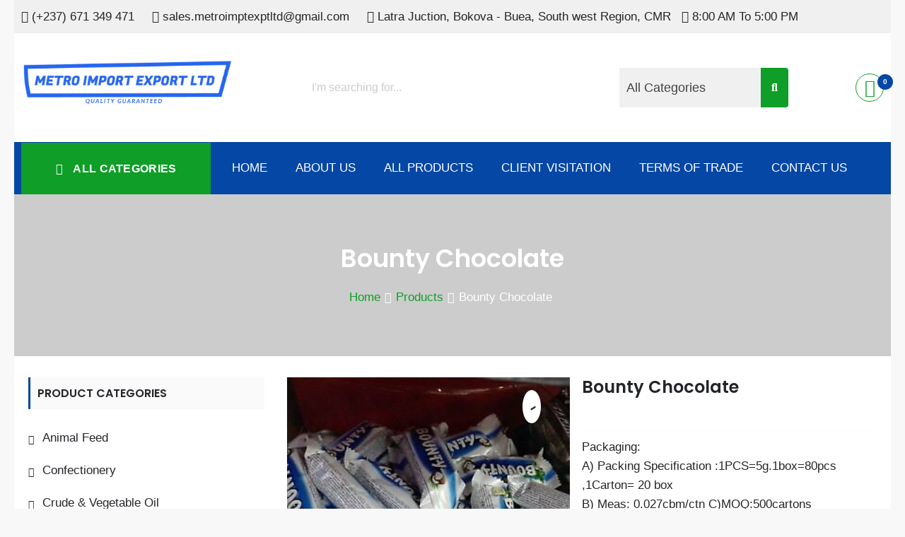

--- FILE ---
content_type: text/html; charset=UTF-8
request_url: https://metimptexptltd.com/product/bounty-chocolate/
body_size: 33218
content:
<!DOCTYPE html>
<html lang="en-US" itemscope="itemscope" itemtype="http://schema.org/WebPage" >
<head>
    <meta charset="UTF-8">
    <meta name="viewport" content="width=device-width, initial-scale=1, maximum-scale=1">
    <link rel="profile" href="https://gmpg.org/xfn/11">
    <link rel="pingback" href="https://metimptexptltd.com/xmlrpc.php">
    <title>Bounty Chocolate</title>
<style>
#wpadminbar #wp-admin-bar-wccp_free_top_button .ab-icon:before {
	content: "\f160";
	color: #02CA02;
	top: 3px;
}
#wpadminbar #wp-admin-bar-wccp_free_top_button .ab-icon {
	transform: rotate(45deg);
}
</style>
<meta name='robots' content='max-image-preview:large' />
	<style>img:is([sizes="auto" i], [sizes^="auto," i]) { contain-intrinsic-size: 3000px 1500px }</style>
	<link rel='dns-prefetch' href='//cdnjs.cloudflare.com' />
<link rel='dns-prefetch' href='//fonts.googleapis.com' />
<link rel="alternate" type="application/rss+xml" title=" &raquo; Feed" href="https://metimptexptltd.com/feed/" />
<link rel="alternate" type="application/rss+xml" title=" &raquo; Comments Feed" href="https://metimptexptltd.com/comments/feed/" />
<script type="text/javascript">
/* <![CDATA[ */
window._wpemojiSettings = {"baseUrl":"https:\/\/s.w.org\/images\/core\/emoji\/16.0.1\/72x72\/","ext":".png","svgUrl":"https:\/\/s.w.org\/images\/core\/emoji\/16.0.1\/svg\/","svgExt":".svg","source":{"concatemoji":"https:\/\/metimptexptltd.com\/wp-includes\/js\/wp-emoji-release.min.js?ver=6.8.3"}};
/*! This file is auto-generated */
!function(s,n){var o,i,e;function c(e){try{var t={supportTests:e,timestamp:(new Date).valueOf()};sessionStorage.setItem(o,JSON.stringify(t))}catch(e){}}function p(e,t,n){e.clearRect(0,0,e.canvas.width,e.canvas.height),e.fillText(t,0,0);var t=new Uint32Array(e.getImageData(0,0,e.canvas.width,e.canvas.height).data),a=(e.clearRect(0,0,e.canvas.width,e.canvas.height),e.fillText(n,0,0),new Uint32Array(e.getImageData(0,0,e.canvas.width,e.canvas.height).data));return t.every(function(e,t){return e===a[t]})}function u(e,t){e.clearRect(0,0,e.canvas.width,e.canvas.height),e.fillText(t,0,0);for(var n=e.getImageData(16,16,1,1),a=0;a<n.data.length;a++)if(0!==n.data[a])return!1;return!0}function f(e,t,n,a){switch(t){case"flag":return n(e,"\ud83c\udff3\ufe0f\u200d\u26a7\ufe0f","\ud83c\udff3\ufe0f\u200b\u26a7\ufe0f")?!1:!n(e,"\ud83c\udde8\ud83c\uddf6","\ud83c\udde8\u200b\ud83c\uddf6")&&!n(e,"\ud83c\udff4\udb40\udc67\udb40\udc62\udb40\udc65\udb40\udc6e\udb40\udc67\udb40\udc7f","\ud83c\udff4\u200b\udb40\udc67\u200b\udb40\udc62\u200b\udb40\udc65\u200b\udb40\udc6e\u200b\udb40\udc67\u200b\udb40\udc7f");case"emoji":return!a(e,"\ud83e\udedf")}return!1}function g(e,t,n,a){var r="undefined"!=typeof WorkerGlobalScope&&self instanceof WorkerGlobalScope?new OffscreenCanvas(300,150):s.createElement("canvas"),o=r.getContext("2d",{willReadFrequently:!0}),i=(o.textBaseline="top",o.font="600 32px Arial",{});return e.forEach(function(e){i[e]=t(o,e,n,a)}),i}function t(e){var t=s.createElement("script");t.src=e,t.defer=!0,s.head.appendChild(t)}"undefined"!=typeof Promise&&(o="wpEmojiSettingsSupports",i=["flag","emoji"],n.supports={everything:!0,everythingExceptFlag:!0},e=new Promise(function(e){s.addEventListener("DOMContentLoaded",e,{once:!0})}),new Promise(function(t){var n=function(){try{var e=JSON.parse(sessionStorage.getItem(o));if("object"==typeof e&&"number"==typeof e.timestamp&&(new Date).valueOf()<e.timestamp+604800&&"object"==typeof e.supportTests)return e.supportTests}catch(e){}return null}();if(!n){if("undefined"!=typeof Worker&&"undefined"!=typeof OffscreenCanvas&&"undefined"!=typeof URL&&URL.createObjectURL&&"undefined"!=typeof Blob)try{var e="postMessage("+g.toString()+"("+[JSON.stringify(i),f.toString(),p.toString(),u.toString()].join(",")+"));",a=new Blob([e],{type:"text/javascript"}),r=new Worker(URL.createObjectURL(a),{name:"wpTestEmojiSupports"});return void(r.onmessage=function(e){c(n=e.data),r.terminate(),t(n)})}catch(e){}c(n=g(i,f,p,u))}t(n)}).then(function(e){for(var t in e)n.supports[t]=e[t],n.supports.everything=n.supports.everything&&n.supports[t],"flag"!==t&&(n.supports.everythingExceptFlag=n.supports.everythingExceptFlag&&n.supports[t]);n.supports.everythingExceptFlag=n.supports.everythingExceptFlag&&!n.supports.flag,n.DOMReady=!1,n.readyCallback=function(){n.DOMReady=!0}}).then(function(){return e}).then(function(){var e;n.supports.everything||(n.readyCallback(),(e=n.source||{}).concatemoji?t(e.concatemoji):e.wpemoji&&e.twemoji&&(t(e.twemoji),t(e.wpemoji)))}))}((window,document),window._wpemojiSettings);
/* ]]> */
</script>
<style id='wp-emoji-styles-inline-css' type='text/css'>

	img.wp-smiley, img.emoji {
		display: inline !important;
		border: none !important;
		box-shadow: none !important;
		height: 1em !important;
		width: 1em !important;
		margin: 0 0.07em !important;
		vertical-align: -0.1em !important;
		background: none !important;
		padding: 0 !important;
	}
</style>
<link rel='stylesheet' id='wp-block-library-css' href='https://metimptexptltd.com/wp-includes/css/dist/block-library/style.min.css?ver=6.8.3' type='text/css' media='all' />
<style id='wp-block-library-theme-inline-css' type='text/css'>
.wp-block-audio :where(figcaption){color:#555;font-size:13px;text-align:center}.is-dark-theme .wp-block-audio :where(figcaption){color:#ffffffa6}.wp-block-audio{margin:0 0 1em}.wp-block-code{border:1px solid #ccc;border-radius:4px;font-family:Menlo,Consolas,monaco,monospace;padding:.8em 1em}.wp-block-embed :where(figcaption){color:#555;font-size:13px;text-align:center}.is-dark-theme .wp-block-embed :where(figcaption){color:#ffffffa6}.wp-block-embed{margin:0 0 1em}.blocks-gallery-caption{color:#555;font-size:13px;text-align:center}.is-dark-theme .blocks-gallery-caption{color:#ffffffa6}:root :where(.wp-block-image figcaption){color:#555;font-size:13px;text-align:center}.is-dark-theme :root :where(.wp-block-image figcaption){color:#ffffffa6}.wp-block-image{margin:0 0 1em}.wp-block-pullquote{border-bottom:4px solid;border-top:4px solid;color:currentColor;margin-bottom:1.75em}.wp-block-pullquote cite,.wp-block-pullquote footer,.wp-block-pullquote__citation{color:currentColor;font-size:.8125em;font-style:normal;text-transform:uppercase}.wp-block-quote{border-left:.25em solid;margin:0 0 1.75em;padding-left:1em}.wp-block-quote cite,.wp-block-quote footer{color:currentColor;font-size:.8125em;font-style:normal;position:relative}.wp-block-quote:where(.has-text-align-right){border-left:none;border-right:.25em solid;padding-left:0;padding-right:1em}.wp-block-quote:where(.has-text-align-center){border:none;padding-left:0}.wp-block-quote.is-large,.wp-block-quote.is-style-large,.wp-block-quote:where(.is-style-plain){border:none}.wp-block-search .wp-block-search__label{font-weight:700}.wp-block-search__button{border:1px solid #ccc;padding:.375em .625em}:where(.wp-block-group.has-background){padding:1.25em 2.375em}.wp-block-separator.has-css-opacity{opacity:.4}.wp-block-separator{border:none;border-bottom:2px solid;margin-left:auto;margin-right:auto}.wp-block-separator.has-alpha-channel-opacity{opacity:1}.wp-block-separator:not(.is-style-wide):not(.is-style-dots){width:100px}.wp-block-separator.has-background:not(.is-style-dots){border-bottom:none;height:1px}.wp-block-separator.has-background:not(.is-style-wide):not(.is-style-dots){height:2px}.wp-block-table{margin:0 0 1em}.wp-block-table td,.wp-block-table th{word-break:normal}.wp-block-table :where(figcaption){color:#555;font-size:13px;text-align:center}.is-dark-theme .wp-block-table :where(figcaption){color:#ffffffa6}.wp-block-video :where(figcaption){color:#555;font-size:13px;text-align:center}.is-dark-theme .wp-block-video :where(figcaption){color:#ffffffa6}.wp-block-video{margin:0 0 1em}:root :where(.wp-block-template-part.has-background){margin-bottom:0;margin-top:0;padding:1.25em 2.375em}
</style>
<link rel='stylesheet' id='wp-components-css' href='https://metimptexptltd.com/wp-includes/css/dist/components/style.min.css?ver=6.8.3' type='text/css' media='all' />
<link rel='stylesheet' id='wp-preferences-css' href='https://metimptexptltd.com/wp-includes/css/dist/preferences/style.min.css?ver=6.8.3' type='text/css' media='all' />
<link rel='stylesheet' id='wp-block-editor-css' href='https://metimptexptltd.com/wp-includes/css/dist/block-editor/style.min.css?ver=6.8.3' type='text/css' media='all' />
<link rel='stylesheet' id='popup-maker-block-library-style-css' href='https://metimptexptltd.com/wp-content/plugins/popup-maker/dist/packages/block-library-style.css?ver=dbea705cfafe089d65f1' type='text/css' media='all' />
<style id='global-styles-inline-css' type='text/css'>
:root{--wp--preset--aspect-ratio--square: 1;--wp--preset--aspect-ratio--4-3: 4/3;--wp--preset--aspect-ratio--3-4: 3/4;--wp--preset--aspect-ratio--3-2: 3/2;--wp--preset--aspect-ratio--2-3: 2/3;--wp--preset--aspect-ratio--16-9: 16/9;--wp--preset--aspect-ratio--9-16: 9/16;--wp--preset--color--black: #000000;--wp--preset--color--cyan-bluish-gray: #abb8c3;--wp--preset--color--white: #ffffff;--wp--preset--color--pale-pink: #f78da7;--wp--preset--color--vivid-red: #cf2e2e;--wp--preset--color--luminous-vivid-orange: #ff6900;--wp--preset--color--luminous-vivid-amber: #fcb900;--wp--preset--color--light-green-cyan: #7bdcb5;--wp--preset--color--vivid-green-cyan: #00d084;--wp--preset--color--pale-cyan-blue: #8ed1fc;--wp--preset--color--vivid-cyan-blue: #0693e3;--wp--preset--color--vivid-purple: #9b51e0;--wp--preset--color--primary: #003772;--wp--preset--color--secondary: #f33c3c;--wp--preset--color--bblack: var(--wp--preset--color--black);--wp--preset--color--wwhite: #ffffff;--wp--preset--color--link: #112437;--wp--preset--color--linkhover: #ff7101;--wp--preset--color--success: #28a745;--wp--preset--color--error: #e42032;--wp--preset--color--foreground: #005048;--wp--preset--color--tertiary: #005048;--wp--preset--color--triadic: #005048;--wp--preset--color--yellow: #FFB539;--wp--preset--color--shadowopacity: #003432a6;--wp--preset--gradient--vivid-cyan-blue-to-vivid-purple: linear-gradient(135deg,rgba(6,147,227,1) 0%,rgb(155,81,224) 100%);--wp--preset--gradient--light-green-cyan-to-vivid-green-cyan: linear-gradient(135deg,rgb(122,220,180) 0%,rgb(0,208,130) 100%);--wp--preset--gradient--luminous-vivid-amber-to-luminous-vivid-orange: linear-gradient(135deg,rgba(252,185,0,1) 0%,rgba(255,105,0,1) 100%);--wp--preset--gradient--luminous-vivid-orange-to-vivid-red: linear-gradient(135deg,rgba(255,105,0,1) 0%,rgb(207,46,46) 100%);--wp--preset--gradient--very-light-gray-to-cyan-bluish-gray: linear-gradient(135deg,rgb(238,238,238) 0%,rgb(169,184,195) 100%);--wp--preset--gradient--cool-to-warm-spectrum: linear-gradient(135deg,rgb(74,234,220) 0%,rgb(151,120,209) 20%,rgb(207,42,186) 40%,rgb(238,44,130) 60%,rgb(251,105,98) 80%,rgb(254,248,76) 100%);--wp--preset--gradient--blush-light-purple: linear-gradient(135deg,rgb(255,206,236) 0%,rgb(152,150,240) 100%);--wp--preset--gradient--blush-bordeaux: linear-gradient(135deg,rgb(254,205,165) 0%,rgb(254,45,45) 50%,rgb(107,0,62) 100%);--wp--preset--gradient--luminous-dusk: linear-gradient(135deg,rgb(255,203,112) 0%,rgb(199,81,192) 50%,rgb(65,88,208) 100%);--wp--preset--gradient--pale-ocean: linear-gradient(135deg,rgb(255,245,203) 0%,rgb(182,227,212) 50%,rgb(51,167,181) 100%);--wp--preset--gradient--electric-grass: linear-gradient(135deg,rgb(202,248,128) 0%,rgb(113,206,126) 100%);--wp--preset--gradient--midnight: linear-gradient(135deg,rgb(2,3,129) 0%,rgb(40,116,252) 100%);--wp--preset--gradient--vertical-secondary-to-primary: linear-gradient(to bottom,var(--wp--preset--color--secondary) 0%,var(--wp--preset--color--primary) 100%);--wp--preset--gradient--vertical-secondary-to-success: linear-gradient(to bottom,var(--wp--preset--color--secondary) 0%,var(--wp--preset--color--success) 100%);--wp--preset--gradient--vertical-primary-to-foreground: linear-gradient(to bottom,var(--wp--preset--color--primary) 0%,var(--wp--preset--color--foreground) 100%);--wp--preset--gradient--vertical-tertiary-to-primary: linear-gradient(to bottom,var(--wp--preset--color--tertiary) 0%,var(--wp--preset--color--primary) 100%);--wp--preset--gradient--diagonal-primary-to-triadic: linear-gradient(to bottom right,var(--wp--preset--color--secondary) 30%,var(--wp--preset--color--triadic) 100%);--wp--preset--gradient--diagonal-secondary-to-tertiary-left: linear-gradient(to bottom left,var(--wp--preset--color--secondary) 30%,var(--wp--preset--color--tertiary) 70%);--wp--preset--font-size--small: clamp(14px, 0.875rem + ((1vw - 3.2px) * 0.471), 18px);--wp--preset--font-size--medium: clamp(18px, 1.125rem + ((1vw - 3.2px) * 0.706), 24px);--wp--preset--font-size--large: clamp(28px, 1.75rem + ((1vw - 3.2px) * 0.471), 32px);--wp--preset--font-size--x-large: 42px;--wp--preset--font-size--xsmall: clamp(12px, 0.75rem + ((1vw - 3.2px) * 0.471), 16px);--wp--preset--font-size--xmedium: clamp(24px, 1.5rem + ((1vw - 3.2px) * 0.471), 28px);--wp--preset--font-size--xlarge: clamp(32px, 2rem + ((1vw - 3.2px) * 0.471), 36px);--wp--preset--font-size--xxlarge: clamp(36px, 2.25rem + ((1vw - 3.2px) * 0.471), 40px);--wp--preset--font-size--xxxlarge: clamp(40px, 2.5rem + ((1vw - 3.2px) * 0.471), 44px);--wp--preset--font-size--huge: clamp(44px, 2.75rem + ((1vw - 3.2px) * 0.471), 48px);--wp--preset--font-family--system: -apple-system,BlinkMacSystemFont,"Segoe UI",Roboto,Oxygen-Sans,Ubuntu,Cantarell,"Helvetica Neue",sans-serif;--wp--preset--font-family--poppins: 'Poppins', sans-serif;--wp--preset--font-family--oswold: 'Oswald', sans-serif;--wp--preset--font-family--lato: 'Lato', sans-serif;--wp--preset--font-family--opensans: 'Open Sans', sans-serif;--wp--preset--font-family--robotocondensed: 'Roboto Condensed', sans-serif;--wp--preset--font-family--arizonia: 'Arizonia', sans-serif;--wp--preset--font-family--exo: 'Exo', sans-serif;--wp--preset--spacing--20: 0.44rem;--wp--preset--spacing--30: 0.67rem;--wp--preset--spacing--40: 1rem;--wp--preset--spacing--50: 1.5rem;--wp--preset--spacing--60: 2.25rem;--wp--preset--spacing--70: 3.38rem;--wp--preset--spacing--80: 5.06rem;--wp--preset--shadow--natural: 6px 6px 9px rgba(0, 0, 0, 0.2);--wp--preset--shadow--deep: 12px 12px 50px rgba(0, 0, 0, 0.4);--wp--preset--shadow--sharp: 6px 6px 0px rgba(0, 0, 0, 0.2);--wp--preset--shadow--outlined: 6px 6px 0px -3px rgba(255, 255, 255, 1), 6px 6px rgba(0, 0, 0, 1);--wp--preset--shadow--crisp: 6px 6px 0px rgba(0, 0, 0, 1);--wp--preset--shadow--sm: 0 1px 20px var(--wp--preset--color--shadowopacity);--wp--preset--shadow--md: 0 2px 25px var(--wp--preset--color--shadowopacity), 0 2px 20px var(--wp--preset--color--shadowopacity);--wp--preset--shadow--lg: 0 3px 30px var(--wp--preset--color--shadowopacity), 0 3px 30px var(--wp--preset--color--shadowopacity);--wp--preset--shadow--xl: 0 4px 35px var(--wp--preset--color--shadowopacity), 0 4px 40px var(--wp--preset--color--shadowopacity);--wp--custom--typography--font-weight--light: 300;--wp--custom--typography--font-weight--normal: 400;--wp--custom--typography--font-weight--medium: 500;--wp--custom--typography--font-weight--semi-bold: 600;--wp--custom--typography--font-weight--bold: 700;--wp--custom--typography--font-weight--extra-bold: 900;--wp--custom--gap--baseline: 15px;--wp--custom--gap--horizontal: min(30px, 5vw);--wp--custom--gap--vertical: min(30px, 5vw);}:root { --wp--style--global--content-size: 980px;--wp--style--global--wide-size: 1170px; }:where(body) { margin: 0; }.wp-site-blocks > .alignleft { float: left; margin-right: 2em; }.wp-site-blocks > .alignright { float: right; margin-left: 2em; }.wp-site-blocks > .aligncenter { justify-content: center; margin-left: auto; margin-right: auto; }:where(.wp-site-blocks) > * { margin-block-start: 24px; margin-block-end: 0; }:where(.wp-site-blocks) > :first-child { margin-block-start: 0; }:where(.wp-site-blocks) > :last-child { margin-block-end: 0; }:root { --wp--style--block-gap: 24px; }:root :where(.is-layout-flow) > :first-child{margin-block-start: 0;}:root :where(.is-layout-flow) > :last-child{margin-block-end: 0;}:root :where(.is-layout-flow) > *{margin-block-start: 24px;margin-block-end: 0;}:root :where(.is-layout-constrained) > :first-child{margin-block-start: 0;}:root :where(.is-layout-constrained) > :last-child{margin-block-end: 0;}:root :where(.is-layout-constrained) > *{margin-block-start: 24px;margin-block-end: 0;}:root :where(.is-layout-flex){gap: 24px;}:root :where(.is-layout-grid){gap: 24px;}.is-layout-flow > .alignleft{float: left;margin-inline-start: 0;margin-inline-end: 2em;}.is-layout-flow > .alignright{float: right;margin-inline-start: 2em;margin-inline-end: 0;}.is-layout-flow > .aligncenter{margin-left: auto !important;margin-right: auto !important;}.is-layout-constrained > .alignleft{float: left;margin-inline-start: 0;margin-inline-end: 2em;}.is-layout-constrained > .alignright{float: right;margin-inline-start: 2em;margin-inline-end: 0;}.is-layout-constrained > .aligncenter{margin-left: auto !important;margin-right: auto !important;}.is-layout-constrained > :where(:not(.alignleft):not(.alignright):not(.alignfull)){max-width: var(--wp--style--global--content-size);margin-left: auto !important;margin-right: auto !important;}.is-layout-constrained > .alignwide{max-width: var(--wp--style--global--wide-size);}body .is-layout-flex{display: flex;}.is-layout-flex{flex-wrap: wrap;align-items: center;}.is-layout-flex > :is(*, div){margin: 0;}body .is-layout-grid{display: grid;}.is-layout-grid > :is(*, div){margin: 0;}body{color: var(--wp--preset--color--black);font-family: var(--wp--preset--font-family--poppins);font-size: var(--wp--preset--font-size--small);font-weight: var(--wp--custom--typography--font-weight--normal);line-height: 1.6;padding-top: 0px;padding-right: 0px;padding-bottom: 0px;padding-left: 0px;}a:where(:not(.wp-element-button)){text-decoration: false;}h1, h2, h3, h4, h5, h6{color: var(--wp--preset--color--black);font-family: var(--wp--preset--font-family--poppins);font-weight: var(--wp--custom--typography--font-weight--semi-bold);line-height: 1.4;}h1{font-size: var(--wp--preset--font-size--xlarge);}h2{font-size: var(--wp--preset--font-size--large);}h3{font-size: var(--wp--preset--font-size--xmedium);}h4{font-size: var(--wp--preset--font-size--medium);}h5{font-size: 20px;line-height: 1.5;}h6{font-size: var(--wp--preset--font-size--small);line-height: 1.6;}:root :where(.wp-element-button, .wp-block-button__link){background-color: #32373c;border-width: 0;color: #fff;font-family: inherit;font-size: inherit;line-height: inherit;padding: calc(0.667em + 2px) calc(1.333em + 2px);text-decoration: none;}:root :where(.wp-element-button:hover, .wp-block-button__link:hover){background-color: var(--wp--preset--color--secondary);}:root :where(.wp-element-caption, .wp-block-audio figcaption, .wp-block-embed figcaption, .wp-block-gallery figcaption, .wp-block-image figcaption, .wp-block-table figcaption, .wp-block-video figcaption){font-family: var(--wp--preset--font-family--lato);}.has-black-color{color: var(--wp--preset--color--black) !important;}.has-cyan-bluish-gray-color{color: var(--wp--preset--color--cyan-bluish-gray) !important;}.has-white-color{color: var(--wp--preset--color--white) !important;}.has-pale-pink-color{color: var(--wp--preset--color--pale-pink) !important;}.has-vivid-red-color{color: var(--wp--preset--color--vivid-red) !important;}.has-luminous-vivid-orange-color{color: var(--wp--preset--color--luminous-vivid-orange) !important;}.has-luminous-vivid-amber-color{color: var(--wp--preset--color--luminous-vivid-amber) !important;}.has-light-green-cyan-color{color: var(--wp--preset--color--light-green-cyan) !important;}.has-vivid-green-cyan-color{color: var(--wp--preset--color--vivid-green-cyan) !important;}.has-pale-cyan-blue-color{color: var(--wp--preset--color--pale-cyan-blue) !important;}.has-vivid-cyan-blue-color{color: var(--wp--preset--color--vivid-cyan-blue) !important;}.has-vivid-purple-color{color: var(--wp--preset--color--vivid-purple) !important;}.has-primary-color{color: var(--wp--preset--color--primary) !important;}.has-secondary-color{color: var(--wp--preset--color--secondary) !important;}.has-bblack-color{color: var(--wp--preset--color--bblack) !important;}.has-wwhite-color{color: var(--wp--preset--color--wwhite) !important;}.has-link-color{color: var(--wp--preset--color--link) !important;}.has-linkhover-color{color: var(--wp--preset--color--linkhover) !important;}.has-success-color{color: var(--wp--preset--color--success) !important;}.has-error-color{color: var(--wp--preset--color--error) !important;}.has-foreground-color{color: var(--wp--preset--color--foreground) !important;}.has-tertiary-color{color: var(--wp--preset--color--tertiary) !important;}.has-triadic-color{color: var(--wp--preset--color--triadic) !important;}.has-yellow-color{color: var(--wp--preset--color--yellow) !important;}.has-shadowopacity-color{color: var(--wp--preset--color--shadowopacity) !important;}.has-black-background-color{background-color: var(--wp--preset--color--black) !important;}.has-cyan-bluish-gray-background-color{background-color: var(--wp--preset--color--cyan-bluish-gray) !important;}.has-white-background-color{background-color: var(--wp--preset--color--white) !important;}.has-pale-pink-background-color{background-color: var(--wp--preset--color--pale-pink) !important;}.has-vivid-red-background-color{background-color: var(--wp--preset--color--vivid-red) !important;}.has-luminous-vivid-orange-background-color{background-color: var(--wp--preset--color--luminous-vivid-orange) !important;}.has-luminous-vivid-amber-background-color{background-color: var(--wp--preset--color--luminous-vivid-amber) !important;}.has-light-green-cyan-background-color{background-color: var(--wp--preset--color--light-green-cyan) !important;}.has-vivid-green-cyan-background-color{background-color: var(--wp--preset--color--vivid-green-cyan) !important;}.has-pale-cyan-blue-background-color{background-color: var(--wp--preset--color--pale-cyan-blue) !important;}.has-vivid-cyan-blue-background-color{background-color: var(--wp--preset--color--vivid-cyan-blue) !important;}.has-vivid-purple-background-color{background-color: var(--wp--preset--color--vivid-purple) !important;}.has-primary-background-color{background-color: var(--wp--preset--color--primary) !important;}.has-secondary-background-color{background-color: var(--wp--preset--color--secondary) !important;}.has-bblack-background-color{background-color: var(--wp--preset--color--bblack) !important;}.has-wwhite-background-color{background-color: var(--wp--preset--color--wwhite) !important;}.has-link-background-color{background-color: var(--wp--preset--color--link) !important;}.has-linkhover-background-color{background-color: var(--wp--preset--color--linkhover) !important;}.has-success-background-color{background-color: var(--wp--preset--color--success) !important;}.has-error-background-color{background-color: var(--wp--preset--color--error) !important;}.has-foreground-background-color{background-color: var(--wp--preset--color--foreground) !important;}.has-tertiary-background-color{background-color: var(--wp--preset--color--tertiary) !important;}.has-triadic-background-color{background-color: var(--wp--preset--color--triadic) !important;}.has-yellow-background-color{background-color: var(--wp--preset--color--yellow) !important;}.has-shadowopacity-background-color{background-color: var(--wp--preset--color--shadowopacity) !important;}.has-black-border-color{border-color: var(--wp--preset--color--black) !important;}.has-cyan-bluish-gray-border-color{border-color: var(--wp--preset--color--cyan-bluish-gray) !important;}.has-white-border-color{border-color: var(--wp--preset--color--white) !important;}.has-pale-pink-border-color{border-color: var(--wp--preset--color--pale-pink) !important;}.has-vivid-red-border-color{border-color: var(--wp--preset--color--vivid-red) !important;}.has-luminous-vivid-orange-border-color{border-color: var(--wp--preset--color--luminous-vivid-orange) !important;}.has-luminous-vivid-amber-border-color{border-color: var(--wp--preset--color--luminous-vivid-amber) !important;}.has-light-green-cyan-border-color{border-color: var(--wp--preset--color--light-green-cyan) !important;}.has-vivid-green-cyan-border-color{border-color: var(--wp--preset--color--vivid-green-cyan) !important;}.has-pale-cyan-blue-border-color{border-color: var(--wp--preset--color--pale-cyan-blue) !important;}.has-vivid-cyan-blue-border-color{border-color: var(--wp--preset--color--vivid-cyan-blue) !important;}.has-vivid-purple-border-color{border-color: var(--wp--preset--color--vivid-purple) !important;}.has-primary-border-color{border-color: var(--wp--preset--color--primary) !important;}.has-secondary-border-color{border-color: var(--wp--preset--color--secondary) !important;}.has-bblack-border-color{border-color: var(--wp--preset--color--bblack) !important;}.has-wwhite-border-color{border-color: var(--wp--preset--color--wwhite) !important;}.has-link-border-color{border-color: var(--wp--preset--color--link) !important;}.has-linkhover-border-color{border-color: var(--wp--preset--color--linkhover) !important;}.has-success-border-color{border-color: var(--wp--preset--color--success) !important;}.has-error-border-color{border-color: var(--wp--preset--color--error) !important;}.has-foreground-border-color{border-color: var(--wp--preset--color--foreground) !important;}.has-tertiary-border-color{border-color: var(--wp--preset--color--tertiary) !important;}.has-triadic-border-color{border-color: var(--wp--preset--color--triadic) !important;}.has-yellow-border-color{border-color: var(--wp--preset--color--yellow) !important;}.has-shadowopacity-border-color{border-color: var(--wp--preset--color--shadowopacity) !important;}.has-vivid-cyan-blue-to-vivid-purple-gradient-background{background: var(--wp--preset--gradient--vivid-cyan-blue-to-vivid-purple) !important;}.has-light-green-cyan-to-vivid-green-cyan-gradient-background{background: var(--wp--preset--gradient--light-green-cyan-to-vivid-green-cyan) !important;}.has-luminous-vivid-amber-to-luminous-vivid-orange-gradient-background{background: var(--wp--preset--gradient--luminous-vivid-amber-to-luminous-vivid-orange) !important;}.has-luminous-vivid-orange-to-vivid-red-gradient-background{background: var(--wp--preset--gradient--luminous-vivid-orange-to-vivid-red) !important;}.has-very-light-gray-to-cyan-bluish-gray-gradient-background{background: var(--wp--preset--gradient--very-light-gray-to-cyan-bluish-gray) !important;}.has-cool-to-warm-spectrum-gradient-background{background: var(--wp--preset--gradient--cool-to-warm-spectrum) !important;}.has-blush-light-purple-gradient-background{background: var(--wp--preset--gradient--blush-light-purple) !important;}.has-blush-bordeaux-gradient-background{background: var(--wp--preset--gradient--blush-bordeaux) !important;}.has-luminous-dusk-gradient-background{background: var(--wp--preset--gradient--luminous-dusk) !important;}.has-pale-ocean-gradient-background{background: var(--wp--preset--gradient--pale-ocean) !important;}.has-electric-grass-gradient-background{background: var(--wp--preset--gradient--electric-grass) !important;}.has-midnight-gradient-background{background: var(--wp--preset--gradient--midnight) !important;}.has-vertical-secondary-to-primary-gradient-background{background: var(--wp--preset--gradient--vertical-secondary-to-primary) !important;}.has-vertical-secondary-to-success-gradient-background{background: var(--wp--preset--gradient--vertical-secondary-to-success) !important;}.has-vertical-primary-to-foreground-gradient-background{background: var(--wp--preset--gradient--vertical-primary-to-foreground) !important;}.has-vertical-tertiary-to-primary-gradient-background{background: var(--wp--preset--gradient--vertical-tertiary-to-primary) !important;}.has-diagonal-primary-to-triadic-gradient-background{background: var(--wp--preset--gradient--diagonal-primary-to-triadic) !important;}.has-diagonal-secondary-to-tertiary-left-gradient-background{background: var(--wp--preset--gradient--diagonal-secondary-to-tertiary-left) !important;}.has-small-font-size{font-size: var(--wp--preset--font-size--small) !important;}.has-medium-font-size{font-size: var(--wp--preset--font-size--medium) !important;}.has-large-font-size{font-size: var(--wp--preset--font-size--large) !important;}.has-x-large-font-size{font-size: var(--wp--preset--font-size--x-large) !important;}.has-xsmall-font-size{font-size: var(--wp--preset--font-size--xsmall) !important;}.has-xmedium-font-size{font-size: var(--wp--preset--font-size--xmedium) !important;}.has-xlarge-font-size{font-size: var(--wp--preset--font-size--xlarge) !important;}.has-xxlarge-font-size{font-size: var(--wp--preset--font-size--xxlarge) !important;}.has-xxxlarge-font-size{font-size: var(--wp--preset--font-size--xxxlarge) !important;}.has-huge-font-size{font-size: var(--wp--preset--font-size--huge) !important;}.has-system-font-family{font-family: var(--wp--preset--font-family--system) !important;}.has-poppins-font-family{font-family: var(--wp--preset--font-family--poppins) !important;}.has-oswold-font-family{font-family: var(--wp--preset--font-family--oswold) !important;}.has-lato-font-family{font-family: var(--wp--preset--font-family--lato) !important;}.has-opensans-font-family{font-family: var(--wp--preset--font-family--opensans) !important;}.has-robotocondensed-font-family{font-family: var(--wp--preset--font-family--robotocondensed) !important;}.has-arizonia-font-family{font-family: var(--wp--preset--font-family--arizonia) !important;}.has-exo-font-family{font-family: var(--wp--preset--font-family--exo) !important;}
:root :where(.wp-block-button .wp-block-button__link){background-color: var(--wp--preset--color--primary);border-radius: 5px;color: var(--wp--preset--color--white);font-weight: var(--wp--custom--typography--font-weight--bold);line-height: 1;padding-top: 20px;padding-right: 32px;padding-bottom: 20px;padding-left: 32px;}
:root :where(.wp-block-pullquote){font-size: 1.5em;line-height: 1.6;}
:root :where(.wp-block-avatar img){border-radius: 90px;}
:root :where(.wp-block-list){line-height: 1.5;margin-top: 10px;margin-bottom: 10px;padding-left: 30px;}
:root :where(.wp-block-table){margin-top: 1em;margin-bottom: 1em;padding-left: 20px;}
:root :where(.wp-block-separator){margin-top: 1em;margin-bottom: 1em;}
:root :where(.wp-block-read-more){border-radius: 5px;font-weight: var(--wp--custom--typography--font-weight--bold);line-height: 1;padding-top: 18px;padding-right: 32px;padding-bottom: 18px;padding-left: 32px;}
:root :where(.wp-block-site-title){color: var(--wp--preset--color--white);text-transform: uppercase;}
</style>
<link rel='stylesheet' id='contact-form-7-css' href='https://metimptexptltd.com/wp-content/plugins/contact-form-7/includes/css/styles.css?ver=6.1.3' type='text/css' media='all' />
<link rel='stylesheet' id='photoswipe-css' href='https://metimptexptltd.com/wp-content/plugins/woocommerce/assets/css/photoswipe/photoswipe.min.css?ver=10.3.7' type='text/css' media='all' />
<link rel='stylesheet' id='photoswipe-default-skin-css' href='https://metimptexptltd.com/wp-content/plugins/woocommerce/assets/css/photoswipe/default-skin/default-skin.min.css?ver=10.3.7' type='text/css' media='all' />
<link rel='stylesheet' id='woocommerce-layout-css' href='https://metimptexptltd.com/wp-content/plugins/woocommerce/assets/css/woocommerce-layout.css?ver=10.3.7' type='text/css' media='all' />
<link rel='stylesheet' id='woocommerce-smallscreen-css' href='https://metimptexptltd.com/wp-content/plugins/woocommerce/assets/css/woocommerce-smallscreen.css?ver=10.3.7' type='text/css' media='only screen and (max-width: 768px)' />
<link rel='stylesheet' id='woocommerce-general-css' href='https://metimptexptltd.com/wp-content/plugins/woocommerce/assets/css/woocommerce.css?ver=10.3.7' type='text/css' media='all' />
<style id='woocommerce-inline-inline-css' type='text/css'>
.woocommerce form .form-row .required { visibility: visible; }
</style>
<link rel='stylesheet' id='photoswipe-css-css' href='https://cdnjs.cloudflare.com/ajax/libs/photoswipe/5.3.6/photoswipe.min.css?ver=5.3.6' type='text/css' media='all' />
<link rel='stylesheet' id='yith-quick-view-css' href='https://metimptexptltd.com/wp-content/plugins/yith-woocommerce-quick-view/assets/css/yith-quick-view.css?ver=2.9.0' type='text/css' media='all' />
<style id='yith-quick-view-inline-css' type='text/css'>

				#yith-quick-view-modal .yith-quick-view-overlay{background:rgba( 0, 0, 0, 0.8)}
				#yith-quick-view-modal .yith-wcqv-main{background:#ffffff;}
				#yith-quick-view-close{color:#cdcdcd;}
				#yith-quick-view-close:hover{color:#ff0000;}
</style>
<link rel='stylesheet' id='brands-styles-css' href='https://metimptexptltd.com/wp-content/plugins/woocommerce/assets/css/brands.css?ver=10.3.7' type='text/css' media='all' />
<link rel='stylesheet' id='sparklestore-google-fonts-css' href='//fonts.googleapis.com/css?family=Lato%3A300%2C400%2C700%7COpen+Sans%3A300%2C700%2C600%2C800%2C400%7CLato%3A300%2C700%2C600%2C800%2C400%7CPoppins%3A400%2C300%2C500%2C600%2C700&#038;ver=6.8.3' type='text/css' media='all' />
<link rel='stylesheet' id='fontawesome5-css' href='https://metimptexptltd.com/wp-content/themes/sparklestore/assets/library/fontawesome/css/all.min.css?ver=6.8.3' type='text/css' media='all' />
<link rel='stylesheet' id='icofont-css' href='https://metimptexptltd.com/wp-content/themes/sparklestore/assets/css/icofont.css?ver=6.8.3' type='text/css' media='all' />
<link rel='stylesheet' id='chosen-css' href='https://metimptexptltd.com/wp-content/themes/sparklestore//assets/library/chosen/chosen.min.css?ver=6.8.3' type='text/css' media='all' />
<link rel='stylesheet' id='flexslider-css' href='https://metimptexptltd.com/wp-content/themes/sparklestore/assets/library/flexslider/css/flexslider.css?ver=6.8.3' type='text/css' media='all' />
<link rel='stylesheet' id='lightslider-css' href='https://metimptexptltd.com/wp-content/themes/sparklestore/assets/library/lightslider/css/lightslider.css?ver=6.8.3' type='text/css' media='all' />
<link rel='stylesheet' id='sparklestore-bg-color-css' href='https://metimptexptltd.com/wp-content/themes/sparklestore/assets/css/bg-color.css?ver=6.8.3' type='text/css' media='all' />
<link rel='stylesheet' id='sparklestore-font-color-css' href='https://metimptexptltd.com/wp-content/themes/sparklestore/assets/css/font-color.css?ver=6.8.3' type='text/css' media='all' />
<link rel='stylesheet' id='sparklestore-border-color-css' href='https://metimptexptltd.com/wp-content/themes/sparklestore/assets/css/border-color.css?ver=6.8.3' type='text/css' media='all' />
<link rel='stylesheet' id='sparklestore-style-css' href='https://metimptexptltd.com/wp-content/themes/sparklestore/style.css?ver=6.8.3' type='text/css' media='all' />
<style id='sparklestore-style-inline-css' type='text/css'>

            .wc-block-grid__product-add-to-cart .add_to_cart_button,
            .wc-block-grid__product-add-to-cart .add_to_cart_button::before,
            
            .site-cart-items-wrap .count,
            .chosen-container .chosen-results li.result-selected,
            .chosen-container .chosen-results li.highlighted,
            .block-nav-category .view-all-category a,
            .posts-tag ul li,
            .woocommerce div.product .woocommerce-tabs ul.tabs li,
            .store_products_items_info .products_item_info,
            .flex-control-nav > li > a:hover::before, .flex-control-nav > li > a.flex-active::before,
            .header-nav,
            .btn-primary,
            .scrollup,
            .social ul li a,
            .blocktitle,
            .appzend-buttons-wrapper .products_item_info a,
            .blocktitlewrap .SparkleStoreAction>div:hover:before,
            .layout_two .sparkletabs,
            #respond .form-submit input#submit, a.button, button, input[type='submit']{
                background-color: #0447a5;

            }

            .wc-block-grid__product-add-to-cart .add_to_cart_button,

            .cross-sells h2, .cart_totals h2, .up-sells > h2, .related > h2, .woocommerce-billing-fields h3, .woocommerce-shipping-fields h3, .woocommerce-additional-fields h3, #order_review_heading, .woocommerce-order-details h2, .woocommerce-column--billing-address h2, .woocommerce-column--shipping-address h2, .woocommerce-Address-title h3, .woocommerce-MyAccount-content h3, .wishlist-title h2, .comments-area h2.comments-title, .woocommerce-Reviews h2.woocommerce-Reviews-title, .woocommerce-Reviews #review_form_wrapper .comment-reply-title, .woocommerce-account .woocommerce h2, .woocommerce-customer-details h2.woocommerce-column__title, .widget .widget-title,

            .woocommerce div.product .woocommerce-tabs ul.tabs::before,
            .woocommerce div.product .woocommerce-tabs .panel,
            .woocommerce div.product .woocommerce-tabs ul.tabs li,
            .btn-primary,
            .social ul li a{
                border-color: #0447a5;
            }

            .wc-block-grid__product-add-to-cart .add_to_cart_button:hover,

            .woocommerce ul.products li.product .price ins, .store_products_item_details .price ins, .woocommerce div.product p.price ins, .woocommerce div.product span.price ins,
            .woocommerce ul.products li.product .price, .store_products_item_details .price, .woocommerce div.product p.price, .woocommerce div.product span.price,
            .blocktitlewrap .SparkleStoreAction>div,
            .top-header-inner .social ul li a:hover{
                color: #0447a5;
            }

            .woocommerce .widget_shopping_cart .cart_list li a.remove:hover, .woocommerce.widget_shopping_cart .cart_list li a.remove:hover,
            .widget .woocommerce-mini-cart__buttons a.checkout:last-child,
            .widget_search .search-submit,
            .block-search .btn-submit,
            .box-header-nav .main-menu .page_item.current_page_item > a, .box-header-nav .main-menu .page_item:hover > a, .box-header-nav .main-menu > .menu-item.current-menu-item > a, .box-header-nav .main-menu > .menu-item:hover > a,
            .box-header-nav .main-menu > .menu-item.focus > a,
            .widget_product_search button,
            .block-nav-category .block-title,
            .block-nav-category .vertical-menu .page_item.current_page_item > a, .block-nav-category .vertical-menu li:hover > a,.block-nav-category .vertical-menu li>a.focus-visible, .block-nav-category .view-all-category a:hover,.block-nav-category .view-all-category a.focus-visible,
            .lSAction .lSPrev, .lSAction .lSNext,
            .woocommerce a.added_to_cart::before, .woocommerce a.product_type_simple::before, .woocommerce a.button.add_to_cart_button::before, .woocommerce a.button.product_type_grouped::before, .woocommerce a.button.product_type_external::before, .woocommerce a.button.product_type_variable::before,
            .woocommerce a.added_to_cart, .woocommerce a.product_type_simple, .woocommerce a.button.add_to_cart_button, .woocommerce a.button.product_type_grouped, .woocommerce a.button.product_type_external, .woocommerce a.button.product_type_variable,

            .box-header-nav .main-menu .children > .page_item:hover > a, .box-header-nav .main-menu .sub-menu > .menu-item:hover > a,
            .box-header-nav .main-menu .children > .page_item.focus > a, .box-header-nav .main-menu .sub-menu > .menu-item.focus > a,
            .woocommerce #respond input#submit, .woocommerce a.button, .woocommerce button.button, .woocommerce input.button,
            .woocommerce nav.woocommerce-pagination ul li a:focus, .woocommerce nav.woocommerce-pagination ul li a:hover, .woocommerce nav.woocommerce-pagination ul li span.current,
            .single-product div.product .entry-summary .single_add_to_cart_button::before,
            .single-product div.product .entry-summary .single_add_to_cart_button,
            .layout_one .sparkletabs .sparkletablinks > li:hover a, .layout_one .sparkletabs .sparkletablinks > li.active a,
            .layout_one .sparkletabs .sparkletablinks > li:hover a, .layout_one .sparkletabs .sparkletablinks > li.active a,
            .store_products_items_info .yith-wcwl-add-button a.add_to_wishlist span, .store_products_items_info .sparkle-tooltip-label,
            .woocommerce a.remove:hover,
            .menu-modal .sparkle-tabs button.active,
            .woocommerce #respond input#submit.alt, .woocommerce a.button.alt, .woocommerce button.button.alt, .woocommerce input.button.alt,
            .woocommerce-MyAccount-navigation ul li a,
            .woocommerce .widget_price_filter .price_slider_wrapper .ui-widget-content,
            .widget.yith-woocompare-widget .compare, 
            .widget.yith-woocompare-widget .clear-all,
            .articlesListing .article .metainfo div:after,
            .page-numbers,
            .posts-tag ul li:first-child,
            .posts-tag ul li:hover,
            .reply .comment-reply-link,
            .admin-bar .woocommerce-store-notice, p.demo_store,
            .search-wrapper{
                background-color: #0f9e27;
            }

            .woocommerce a.added_to_cart, .woocommerce a.product_type_simple, .woocommerce a.button.add_to_cart_button, .woocommerce a.button.product_type_grouped, .woocommerce a.button.product_type_external, .woocommerce a.button.product_type_variable,
            .woocommerce nav.woocommerce-pagination ul li,

            .woocommerce-MyAccount-navigation ul li a:hover,
            .footer-widgets .widget .widget-title::before,
            .woocommerce #respond input#submit, .woocommerce a.button, .woocommerce button.button, .woocommerce input.button,
            .single-product div.product .entry-summary .single_add_to_cart_button,
            .layout_one .sparkletabs .sparkletablinks > li:hover a, .layout_one .sparkletabs .sparkletablinks > li.active a,
            .layout_one .sparkletabs .sparkletablinks > li:hover a, .layout_one .sparkletabs .sparkletablinks > li.active a,
            .woocommerce-message, .woocommerce-info,
            .btn-primary:hover,
            .widget.yith-woocompare-widget .compare, 
            .widget.yith-woocompare-widget .clear-all,
            .widget.yith-woocompare-widget .compare:hover, 
            .widget.yith-woocompare-widget .clear-all:hover,
            .page-numbers,
            .page-numbers:hover,
            .woocommerce #respond input#submit:hover{
                border-color: #0f9e27;
            }

            .store_products_items_info .yith-wcwl-add-button a.add_to_wishlist span::before, .store_products_items_info .sparkle-tooltip-label::before{
                border-left-color: #0f9e27;
            }

            .woocommerce a.added_to_cart:hover, .woocommerce a.product_type_simple:hover, .woocommerce a.button.add_to_cart_button:hover, .woocommerce a.button.product_type_grouped:hover, .woocommerce a.button.product_type_external:hover, .woocommerce a.button.product_type_variable:hover,

            .footer-widgets .widget_top_rated_products .product_list_widget .product-title:hover, .footer-widgets .widget a:hover, .footer-widgets .widget a:hover::before, .footer-widgets .widget li:hover::before,
            .woocommerce #respond input#submit:hover, .woocommerce a.button:hover, .woocommerce button.button:hover, .woocommerce input.button:hover,
            .woocommerce nav.woocommerce-pagination ul li .page-numbers,
            .breadcrumbs .trail-items li a,
            .woocommerce-MyAccount-navigation ul li:hover::before,
            .woocommerce-MyAccount-navigation ul li a:hover,
            .sub-footer-inner .coppyright a,
            .woocommerce-MyAccount-content a,
            .woocommerce .product_list_widget .woocommerce-Price-amount,
            .single-product div.product .entry-summary .single_add_to_cart_button:hover,
            .woocommerce-message::before, .woocommerce-info::before,
            a:hover, a:focus, a:active,
            .layout_two .sparkletabs .sparkletablinks > li a:hover, 
            .layout_two .sparkletabs .sparkletablinks > li.active a,
            .widget.yith-woocompare-widget .compare:hover, 
            .widget.yith-woocompare-widget .clear-all:hover,
            .page-numbers.current,
            .site-cart-items-wrap,
            .page-numbers:hover,
            #cancel-comment-reply-link,
            #cancel-comment-reply-link:before,
            .single-product div.product .entry-summary a.compare:hover,
            .services_item .services_icon,
            .woocommerce #respond input#submit.alt:hover, 
            .woocommerce a.button.alt:hover, 
            .woocommerce button.button.alt:hover, 
            .woocommerce input.button.alt:hover{
                color: #0f9e27;
            }
            
            .woocommerce a.remove:hover,
            .woocommerce a.remove{
                color: #0f9e27 !important;
            }
        
            .footer.footer{
                background-color: #797979;

            }

            .footer.footer,
            footer.footer ul li, footer.footer ul li:before, .woocommerce footer.footer ul.cart_list li a, .woocommerce footer.footer ul.product_list_widget li a, .woocommerce-page footer.footer ul.cart_list li a, .woocommerce-page footer.footer ul.product_list_widget li a, footer.footer .widget_top_rated_products .product_list_widget .product-title,
            footer.footer .footer-bottom ul li a:hover, .footer-bottom a:hover{
                color: #ffffff;

            }

</style>
<link rel='stylesheet' id='sparklestore-style-responsive-css' href='https://metimptexptltd.com/wp-content/themes/sparklestore/assets/css/responsive.css?ver=6.8.3' type='text/css' media='all' />
<link rel='stylesheet' id='sparklethemes-mobile-menu-css' href='https://metimptexptltd.com/wp-content/themes/sparklestore/sparklethemes/mobile-menu/mobile-menu.css?ver=1' type='text/css' media='all' />
<script type="text/javascript" src="https://metimptexptltd.com/wp-includes/js/jquery/jquery.min.js?ver=3.7.1" id="jquery-core-js"></script>
<script type="text/javascript" src="https://metimptexptltd.com/wp-includes/js/jquery/jquery-migrate.min.js?ver=3.4.1" id="jquery-migrate-js"></script>
<script type="text/javascript" src="https://metimptexptltd.com/wp-content/plugins/woocommerce/assets/js/jquery-blockui/jquery.blockUI.min.js?ver=2.7.0-wc.10.3.7" id="wc-jquery-blockui-js" defer="defer" data-wp-strategy="defer"></script>
<script type="text/javascript" id="wc-add-to-cart-js-extra">
/* <![CDATA[ */
var wc_add_to_cart_params = {"ajax_url":"\/wp-admin\/admin-ajax.php","wc_ajax_url":"\/?wc-ajax=%%endpoint%%","i18n_view_cart":"View cart","cart_url":"https:\/\/metimptexptltd.com","is_cart":"","cart_redirect_after_add":"no"};
/* ]]> */
</script>
<script type="text/javascript" src="https://metimptexptltd.com/wp-content/plugins/woocommerce/assets/js/frontend/add-to-cart.min.js?ver=10.3.7" id="wc-add-to-cart-js" defer="defer" data-wp-strategy="defer"></script>
<script type="text/javascript" src="https://metimptexptltd.com/wp-content/plugins/woocommerce/assets/js/zoom/jquery.zoom.min.js?ver=1.7.21-wc.10.3.7" id="wc-zoom-js" defer="defer" data-wp-strategy="defer"></script>
<script type="text/javascript" src="https://metimptexptltd.com/wp-content/plugins/woocommerce/assets/js/flexslider/jquery.flexslider.min.js?ver=2.7.2-wc.10.3.7" id="wc-flexslider-js" defer="defer" data-wp-strategy="defer"></script>
<script type="text/javascript" src="https://metimptexptltd.com/wp-content/plugins/woocommerce/assets/js/photoswipe/photoswipe.min.js?ver=4.1.1-wc.10.3.7" id="wc-photoswipe-js" data-wp-strategy="defer"></script>
<script type="text/javascript" src="https://metimptexptltd.com/wp-content/plugins/woocommerce/assets/js/photoswipe/photoswipe-ui-default.min.js?ver=4.1.1-wc.10.3.7" id="wc-photoswipe-ui-default-js" defer="defer" data-wp-strategy="defer"></script>
<script type="text/javascript" id="wc-single-product-js-extra">
/* <![CDATA[ */
var wc_single_product_params = {"i18n_required_rating_text":"Please select a rating","i18n_rating_options":["1 of 5 stars","2 of 5 stars","3 of 5 stars","4 of 5 stars","5 of 5 stars"],"i18n_product_gallery_trigger_text":"View full-screen image gallery","review_rating_required":"yes","flexslider":{"rtl":false,"animation":"slide","smoothHeight":true,"directionNav":false,"controlNav":"thumbnails","slideshow":false,"animationSpeed":500,"animationLoop":false,"allowOneSlide":false},"zoom_enabled":"1","zoom_options":[],"photoswipe_enabled":"1","photoswipe_options":{"shareEl":false,"closeOnScroll":false,"history":false,"hideAnimationDuration":0,"showAnimationDuration":0},"flexslider_enabled":"1"};
/* ]]> */
</script>
<script type="text/javascript" src="https://metimptexptltd.com/wp-content/plugins/woocommerce/assets/js/frontend/single-product.min.js?ver=10.3.7" id="wc-single-product-js" defer="defer" data-wp-strategy="defer"></script>
<script type="text/javascript" src="https://metimptexptltd.com/wp-content/plugins/woocommerce/assets/js/js-cookie/js.cookie.min.js?ver=2.1.4-wc.10.3.7" id="wc-js-cookie-js" defer="defer" data-wp-strategy="defer"></script>
<script type="text/javascript" id="woocommerce-js-extra">
/* <![CDATA[ */
var woocommerce_params = {"ajax_url":"\/wp-admin\/admin-ajax.php","wc_ajax_url":"\/?wc-ajax=%%endpoint%%","i18n_password_show":"Show password","i18n_password_hide":"Hide password"};
/* ]]> */
</script>
<script type="text/javascript" src="https://metimptexptltd.com/wp-content/plugins/woocommerce/assets/js/frontend/woocommerce.min.js?ver=10.3.7" id="woocommerce-js" defer="defer" data-wp-strategy="defer"></script>
<script type="text/javascript" src="https://metimptexptltd.com/wp-content/themes/sparklestore//assets/library/chosen/chosen.jquery.min.js?ver=1" id="chosen-jquery-js"></script>
<script type="text/javascript" src="https://metimptexptltd.com/wp-content/themes/sparklestore/sparklethemes/mobile-menu/navigation.js?ver=1" id="sparkletheme-navigation-js"></script>
<link rel="https://api.w.org/" href="https://metimptexptltd.com/wp-json/" /><link rel="alternate" title="JSON" type="application/json" href="https://metimptexptltd.com/wp-json/wp/v2/product/950" /><link rel="EditURI" type="application/rsd+xml" title="RSD" href="https://metimptexptltd.com/xmlrpc.php?rsd" />
<meta name="generator" content="WordPress 6.8.3" />
<meta name="generator" content="WooCommerce 10.3.7" />
<link rel="canonical" href="https://metimptexptltd.com/product/bounty-chocolate/" />
<link rel='shortlink' href='https://metimptexptltd.com/?p=950' />
<link rel="alternate" title="oEmbed (JSON)" type="application/json+oembed" href="https://metimptexptltd.com/wp-json/oembed/1.0/embed?url=https%3A%2F%2Fmetimptexptltd.com%2Fproduct%2Fbounty-chocolate%2F" />
<link rel="alternate" title="oEmbed (XML)" type="text/xml+oembed" href="https://metimptexptltd.com/wp-json/oembed/1.0/embed?url=https%3A%2F%2Fmetimptexptltd.com%2Fproduct%2Fbounty-chocolate%2F&#038;format=xml" />
<script id="wpcp_disable_selection" type="text/javascript">
var image_save_msg='You are not allowed to save images!';
	var no_menu_msg='Context Menu disabled!';
	var smessage = "Content is protected !!";

function disableEnterKey(e)
{
	var elemtype = e.target.tagName;
	
	elemtype = elemtype.toUpperCase();
	
	if (elemtype == "TEXT" || elemtype == "TEXTAREA" || elemtype == "INPUT" || elemtype == "PASSWORD" || elemtype == "SELECT" || elemtype == "OPTION" || elemtype == "EMBED")
	{
		elemtype = 'TEXT';
	}
	
	if (e.ctrlKey){
     var key;
     if(window.event)
          key = window.event.keyCode;     //IE
     else
          key = e.which;     //firefox (97)
    //if (key != 17) alert(key);
     if (elemtype!= 'TEXT' && (key == 97 || key == 65 || key == 67 || key == 99 || key == 88 || key == 120 || key == 26 || key == 85  || key == 86 || key == 83 || key == 43 || key == 73))
     {
		if(wccp_free_iscontenteditable(e)) return true;
		show_wpcp_message('You are not allowed to copy content or view source');
		return false;
     }else
     	return true;
     }
}


/*For contenteditable tags*/
function wccp_free_iscontenteditable(e)
{
	var e = e || window.event; // also there is no e.target property in IE. instead IE uses window.event.srcElement
  	
	var target = e.target || e.srcElement;

	var elemtype = e.target.nodeName;
	
	elemtype = elemtype.toUpperCase();
	
	var iscontenteditable = "false";
		
	if(typeof target.getAttribute!="undefined" ) iscontenteditable = target.getAttribute("contenteditable"); // Return true or false as string
	
	var iscontenteditable2 = false;
	
	if(typeof target.isContentEditable!="undefined" ) iscontenteditable2 = target.isContentEditable; // Return true or false as boolean

	if(target.parentElement.isContentEditable) iscontenteditable2 = true;
	
	if (iscontenteditable == "true" || iscontenteditable2 == true)
	{
		if(typeof target.style!="undefined" ) target.style.cursor = "text";
		
		return true;
	}
}

////////////////////////////////////
function disable_copy(e)
{	
	var e = e || window.event; // also there is no e.target property in IE. instead IE uses window.event.srcElement
	
	var elemtype = e.target.tagName;
	
	elemtype = elemtype.toUpperCase();
	
	if (elemtype == "TEXT" || elemtype == "TEXTAREA" || elemtype == "INPUT" || elemtype == "PASSWORD" || elemtype == "SELECT" || elemtype == "OPTION" || elemtype == "EMBED")
	{
		elemtype = 'TEXT';
	}
	
	if(wccp_free_iscontenteditable(e)) return true;
	
	var isSafari = /Safari/.test(navigator.userAgent) && /Apple Computer/.test(navigator.vendor);
	
	var checker_IMG = '';
	if (elemtype == "IMG" && checker_IMG == 'checked' && e.detail >= 2) {show_wpcp_message(alertMsg_IMG);return false;}
	if (elemtype != "TEXT")
	{
		if (smessage !== "" && e.detail == 2)
			show_wpcp_message(smessage);
		
		if (isSafari)
			return true;
		else
			return false;
	}	
}

//////////////////////////////////////////
function disable_copy_ie()
{
	var e = e || window.event;
	var elemtype = window.event.srcElement.nodeName;
	elemtype = elemtype.toUpperCase();
	if(wccp_free_iscontenteditable(e)) return true;
	if (elemtype == "IMG") {show_wpcp_message(alertMsg_IMG);return false;}
	if (elemtype != "TEXT" && elemtype != "TEXTAREA" && elemtype != "INPUT" && elemtype != "PASSWORD" && elemtype != "SELECT" && elemtype != "OPTION" && elemtype != "EMBED")
	{
		return false;
	}
}	
function reEnable()
{
	return true;
}
document.onkeydown = disableEnterKey;
document.onselectstart = disable_copy_ie;
if(navigator.userAgent.indexOf('MSIE')==-1)
{
	document.onmousedown = disable_copy;
	document.onclick = reEnable;
}
function disableSelection(target)
{
    //For IE This code will work
    if (typeof target.onselectstart!="undefined")
    target.onselectstart = disable_copy_ie;
    
    //For Firefox This code will work
    else if (typeof target.style.MozUserSelect!="undefined")
    {target.style.MozUserSelect="none";}
    
    //All other  (ie: Opera) This code will work
    else
    target.onmousedown=function(){return false}
    target.style.cursor = "default";
}
//Calling the JS function directly just after body load
window.onload = function(){disableSelection(document.body);};

//////////////////special for safari Start////////////////
var onlongtouch;
var timer;
var touchduration = 1000; //length of time we want the user to touch before we do something

var elemtype = "";
function touchstart(e) {
	var e = e || window.event;
  // also there is no e.target property in IE.
  // instead IE uses window.event.srcElement
  	var target = e.target || e.srcElement;
	
	elemtype = window.event.srcElement.nodeName;
	
	elemtype = elemtype.toUpperCase();
	
	if(!wccp_pro_is_passive()) e.preventDefault();
	if (!timer) {
		timer = setTimeout(onlongtouch, touchduration);
	}
}

function touchend() {
    //stops short touches from firing the event
    if (timer) {
        clearTimeout(timer);
        timer = null;
    }
	onlongtouch();
}

onlongtouch = function(e) { //this will clear the current selection if anything selected
	
	if (elemtype != "TEXT" && elemtype != "TEXTAREA" && elemtype != "INPUT" && elemtype != "PASSWORD" && elemtype != "SELECT" && elemtype != "EMBED" && elemtype != "OPTION")	
	{
		if (window.getSelection) {
			if (window.getSelection().empty) {  // Chrome
			window.getSelection().empty();
			} else if (window.getSelection().removeAllRanges) {  // Firefox
			window.getSelection().removeAllRanges();
			}
		} else if (document.selection) {  // IE?
			document.selection.empty();
		}
		return false;
	}
};

document.addEventListener("DOMContentLoaded", function(event) { 
    window.addEventListener("touchstart", touchstart, false);
    window.addEventListener("touchend", touchend, false);
});

function wccp_pro_is_passive() {

  var cold = false,
  hike = function() {};

  try {
	  const object1 = {};
  var aid = Object.defineProperty(object1, 'passive', {
  get() {cold = true}
  });
  window.addEventListener('test', hike, aid);
  window.removeEventListener('test', hike, aid);
  } catch (e) {}

  return cold;
}
/*special for safari End*/
</script>
<script id="wpcp_disable_Right_Click" type="text/javascript">
document.ondragstart = function() { return false;}
	function nocontext(e) {
	   return false;
	}
	document.oncontextmenu = nocontext;
</script>
	<noscript><style>.woocommerce-product-gallery{ opacity: 1 !important; }</style></noscript>
		<style type="text/css">
			.site-title,
		.site-description {
			position: absolute;
			clip: rect(1px, 1px, 1px, 1px);
		}
		</style>
	<link rel="icon" href="https://metimptexptltd.com/wp-content/uploads/2023/03/cropped-finalyy-32x32.png" sizes="32x32" />
<link rel="icon" href="https://metimptexptltd.com/wp-content/uploads/2023/03/cropped-finalyy-192x192.png" sizes="192x192" />
<link rel="apple-touch-icon" href="https://metimptexptltd.com/wp-content/uploads/2023/03/cropped-finalyy-180x180.png" />
<meta name="msapplication-TileImage" content="https://metimptexptltd.com/wp-content/uploads/2023/03/cropped-finalyy-270x270.png" />
		<style type="text/css" id="wp-custom-css">
			
				
				/*
You can add your own CSS here.

Click the help icon above to learn more.
*/
.woocommerce div.product form.cart .group_table td {
    vertical-align: middle;
    padding-bottom: 0;
    display: inline-block;
}
div.product form.cart .group_table td.label {
    padding-top: 1em;
    padding-left: 0 !important;
}

.promosection .promoarea {
    padding: 5px;
}						</style>
		</head>

<body data-rsssl=1 class="wp-singular product-template-default single single-product postid-950 wp-custom-logo wp-embed-responsive wp-theme-sparklestore theme-sparklestore fl-builder-lite-2-9-4 fl-no-js woocommerce woocommerce-page woocommerce-no-js unselectable leftsidebar boxed">

    
    <div id="page" class="site">

    		<a class="skip-link screen-reader-text" href="#site-content">Skip to content</a>
				<header id="masthead" class="site-header" itemscope="itemscope" itemtype="http://schema.org/WPHeader" role="banner">		
			<div class="header-container">
				
			<div class="header-top">
		        <div class="container">
		        	<div class="top-header-inner">
			            <div class="top-bar-menu left">
			            	            <ul class="sparklestore_quick_contact">
                                    
                    <li>
                        <span class="fas fa-phone-alt" aria-hidden="true"></span>
                        (+237) 671 349 471                    </li>
                                    <li>
                        <span class="fa fa-envelope-open"></span>
                        <a href="mailto:'&#115;&#097;les&#046;&#109;e&#116;r&#111;&#105;mpte&#120;p&#116;&#108;&#116;d&#064;g&#109;a&#105;l&#046;&#099;om">s&#097;les&#046;&#109;etr&#111;im&#112;&#116;e&#120;&#112;&#116;&#108;&#116;d&#064;g&#109;&#097;il.&#099;o&#109;</a>
                    </li>
                                    <li>
                        <span class="fa fa-map-marker"></span>
                        <a target="_blank" href="https://www.google.com.np/maps/place/Latra Juction, Bokova - Buea, South west Region, CMR">
                            Latra Juction, Bokova - Buea, South west Region, CMR                        </a>
                    </li>
                                    <li>
                        <span class="fas fa-clock" aria-hidden="true"></span>
                        8:00 AM To 5:00 PM                    </li>
                            </ul>
        			            </div>

			            <div class="top-bar-menu right">
			            				            </div>
			        </div>
		        </div>
		    </div>

		
		<div class="mainheader mobile-only">
			<div class="container">
				<div class="header-middle-inner">
					<button class="toggle nav-toggle mobile-nav-toggle" data-toggle-target=".header-mobile-menu"  data-toggle-body-class="showing-menu-modal" aria-expanded="false" data-set-focus=".close-nav-toggle">
                <span class="toggle-inner">
                    <span class="toggle-icon"><i class="fas fa-bars"></i></span>
                    <span class="toggle-text">Menu</span>
                </span>
            </button>			        <div class="sparklelogo">
		              	<a href="https://metimptexptltd.com/" class="custom-logo-link" rel="home"><img width="403" height="93" src="https://metimptexptltd.com/wp-content/uploads/2023/03/finalyy.png" class="custom-logo" alt="" decoding="async" srcset="https://metimptexptltd.com/wp-content/uploads/2023/03/finalyy.png 403w, https://metimptexptltd.com/wp-content/uploads/2023/03/finalyy-300x69.png 300w" sizes="(max-width: 403px) 100vw, 403px" /></a>		              	<div class="site-branding">				              		
		              		<h1 class="site-title">
		              			<a href="https://metimptexptltd.com/" rel="home">
		              						              			</a>
		              		</h1>
		              				              	</div>
			        </div><!-- End Header Logo --> 

			        <div class="rightheaderwrapend">
	    	          		    	          		<div id="site-header-cart" class="site-header-cart block-minicart sparkle-column">
								
        <div class="shopcart-dropdown block-cart-link">
           <a class="cart-contents" href="https://metimptexptltd.com" title="View your shopping cart">
                <div class="site-cart-items-wrap">
                    <div class="cart-icon icofont-cart-alt"></div>
                    
                    <span class="count">0</span>

                    <span class="item"><span class="woocommerce-Price-amount amount"><bdi><span class="woocommerce-Price-currencySymbol">&pound;</span>0.00</bdi></span></span>
                </div>
            </a>
        </div> 
               
        					            <div class="shopcart-description">
									<div class="widget woocommerce widget_shopping_cart"><div class="widget_shopping_cart_content"></div></div>					            </div>
					        </div>
	    		         
			        </div>
			    </div>

			    <div class="rightheaderwrap">
		        	<div class="category-search-form">
		        	  	            <div class="block-search">
                <form role="product-search" method="get" action="https://metimptexptltd.com/" class="form-search block-search advancesearch">
                                            <input type="hidden" name="post_type" value="product"/>
                        <input type="hidden" name="taxonomy" value="product_cat">
                        <div class="form-content search-box results-search">
                            <div class="inner">
                                <input autocomplete="off" type="text" class="input searchfield txt-livesearch" name="s" value="" placeholder="I&#039;m searching for...">
                            </div>
                        </div>
                        <div class="category">
                            <select  name='product_cat' id='602162761' class='category-search-option' tabindex="1">
	<option value='0'>All Categories</option>
	<option class="level-0" value="animal-feed">Animal Feed</option>
	<option class="level-0" value="confectionery">Confectionery</option>
	<option class="level-0" value="crude-vegetable-oil">Crude &amp; Vegetable Oil</option>
	<option class="level-0" value="dairy-products">Dairy Products</option>
	<option class="level-0" value="drink-products">Drink Products</option>
	<option class="level-0" value="fish-seafood">Fish &amp; Seafood</option>
	<option class="level-0" value="fruits-vegetables">Fruits &amp; Vegetables</option>
	<option class="level-0" value="meat-poultry-products">Meat &amp; Poultry</option>
	<option class="level-0" value="nuts-kernels">Nuts &amp; kernels</option>
	<option class="level-0" value="other-products">Other Products</option>
	<option class="level-0" value="pulses-spices">Pulses &amp; Spices</option>
	<option class="level-0" value="scrap-products">Scrap Products</option>
	<option class="level-0" value="seeds-grains">Seeds &amp; Grains</option>
	<option class="level-0" value="wood-products">Wood Products</option>
</select>
                        </div>
                        <button type="submit" class="btn-submit">
                            <span class="fa fa-search" aria-hidden="true"></span>
                        </button>
                                    </form><!-- block search -->
            </div>
        		        	</div>
		        </div>
			</div>
		</div>

		<div class="mainheader">
			<div class="container">
				<div class="header-middle-inner">
			        <div class="sparklelogo">
		              	<a href="https://metimptexptltd.com/" class="custom-logo-link" rel="home"><img width="403" height="93" src="https://metimptexptltd.com/wp-content/uploads/2023/03/finalyy.png" class="custom-logo" alt="" decoding="async" srcset="https://metimptexptltd.com/wp-content/uploads/2023/03/finalyy.png 403w, https://metimptexptltd.com/wp-content/uploads/2023/03/finalyy-300x69.png 300w" sizes="(max-width: 403px) 100vw, 403px" /></a>		              	<div class="site-branding">				              		
		              		<h1 class="site-title">
		              			<a href="https://metimptexptltd.com/" rel="home">
		              						              			</a>
		              		</h1>
		              				              	</div>
			        </div><!-- End Header Logo --> 

			        <div class="rightheaderwrap">
			        	<div class="category-search-form">
			        	  	            <div class="block-search">
                <form role="product-search" method="get" action="https://metimptexptltd.com/" class="form-search block-search advancesearch">
                                            <input type="hidden" name="post_type" value="product"/>
                        <input type="hidden" name="taxonomy" value="product_cat">
                        <div class="form-content search-box results-search">
                            <div class="inner">
                                <input autocomplete="off" type="text" class="input searchfield txt-livesearch" name="s" value="" placeholder="I&#039;m searching for...">
                            </div>
                        </div>
                        <div class="category">
                            <select  name='product_cat' id='1961403364' class='category-search-option' tabindex="1">
	<option value='0'>All Categories</option>
	<option class="level-0" value="animal-feed">Animal Feed</option>
	<option class="level-0" value="confectionery">Confectionery</option>
	<option class="level-0" value="crude-vegetable-oil">Crude &amp; Vegetable Oil</option>
	<option class="level-0" value="dairy-products">Dairy Products</option>
	<option class="level-0" value="drink-products">Drink Products</option>
	<option class="level-0" value="fish-seafood">Fish &amp; Seafood</option>
	<option class="level-0" value="fruits-vegetables">Fruits &amp; Vegetables</option>
	<option class="level-0" value="meat-poultry-products">Meat &amp; Poultry</option>
	<option class="level-0" value="nuts-kernels">Nuts &amp; kernels</option>
	<option class="level-0" value="other-products">Other Products</option>
	<option class="level-0" value="pulses-spices">Pulses &amp; Spices</option>
	<option class="level-0" value="scrap-products">Scrap Products</option>
	<option class="level-0" value="seeds-grains">Seeds &amp; Grains</option>
	<option class="level-0" value="wood-products">Wood Products</option>
</select>
                        </div>
                        <button type="submit" class="btn-submit">
                            <span class="fa fa-search" aria-hidden="true"></span>
                        </button>
                                    </form><!-- block search -->
            </div>
        			        	</div>
			        </div>

			        <div class="rightheaderwrapend">
	    	          								
	    	          		<div id="site-header-cart" class="site-header-cart block-minicart sparkle-column">
								
        <div class="shopcart-dropdown block-cart-link">
           <a class="cart-contents" href="https://metimptexptltd.com" title="View your shopping cart">
                <div class="site-cart-items-wrap">
                    <div class="cart-icon icofont-cart-alt"></div>
                    
                    <span class="count">0</span>

                    <span class="item"><span class="woocommerce-Price-amount amount"><bdi><span class="woocommerce-Price-currencySymbol">&pound;</span>0.00</bdi></span></span>
                </div>
            </a>
        </div> 
               
        
					            <div class="shopcart-description">

									<div class="widget woocommerce widget_shopping_cart"><div class="widget_shopping_cart_content"></div></div>					            </div>
					        </div>
	    		         
			        </div>
			    </div>
			</div>
		</div>		    
					</div>
		</header><!-- #masthead -->
		
    <div class="header-nav">
        <div class="container">
            <div class="header-nav-inner">
                          <div data-items="10" class="category-menu-main vertical-wapper block-nav-category has-vertical-menu">
              <button class="category-menu-title block-title">
                  All Categories              </button>
              
              <div class="block-content verticalmenu-content menu-category">
                <ul id="menu-category" class="vertical-menu"><li id="menu-item-1061" class="menu-item menu-item-type-taxonomy menu-item-object-product_cat menu-item-1061"><a href="https://metimptexptltd.com/product-category/pulses-spices/">Pulses &#038; Spices</a></li>
<li id="menu-item-1063" class="menu-item menu-item-type-taxonomy menu-item-object-product_cat menu-item-1063"><a href="https://metimptexptltd.com/product-category/nuts-kernels/">Nuts &#038; kernels</a></li>
<li id="menu-item-1064" class="menu-item menu-item-type-taxonomy menu-item-object-product_cat menu-item-1064"><a href="https://metimptexptltd.com/product-category/seeds-grains/">Seeds &#038; Grains</a></li>
<li id="menu-item-1065" class="menu-item menu-item-type-taxonomy menu-item-object-product_cat menu-item-1065"><a href="https://metimptexptltd.com/product-category/crude-vegetable-oil/">Vegetable Oil</a></li>
<li id="menu-item-1066" class="menu-item menu-item-type-taxonomy menu-item-object-product_cat menu-item-1066"><a href="https://metimptexptltd.com/product-category/fish-seafood/">Fish &#038; Seafood</a></li>
<li id="menu-item-1067" class="menu-item menu-item-type-taxonomy menu-item-object-product_cat menu-item-1067"><a href="https://metimptexptltd.com/product-category/drink-products/">Drink Products</a></li>
<li id="menu-item-1068" class="menu-item menu-item-type-taxonomy menu-item-object-product_cat menu-item-1068"><a href="https://metimptexptltd.com/product-category/dairy-products/">Dairy Products</a></li>
<li id="menu-item-1069" class="menu-item menu-item-type-taxonomy menu-item-object-product_cat menu-item-1069"><a href="https://metimptexptltd.com/product-category/scrap-products/">Scrap Products</a></li>
<li id="menu-item-1070" class="menu-item menu-item-type-taxonomy menu-item-object-product_cat menu-item-1070"><a href="https://metimptexptltd.com/product-category/fruits-vegetables/">Fruits &#038; Vegetables</a></li>
<li id="menu-item-1071" class="menu-item menu-item-type-taxonomy menu-item-object-product_cat menu-item-1071"><a href="https://metimptexptltd.com/product-category/animal-feed/">Animal Feed</a></li>
<li id="menu-item-1072" class="menu-item menu-item-type-taxonomy menu-item-object-product_cat current-product-ancestor current-menu-parent current-product-parent menu-item-1072"><a href="https://metimptexptltd.com/product-category/confectionery/">Confectionery</a></li>
<li id="menu-item-1073" class="menu-item menu-item-type-taxonomy menu-item-object-product_cat menu-item-1073"><a href="https://metimptexptltd.com/product-category/meat-poultry-products/">Meat &#038; Poultry</a></li>
<li id="menu-item-1074" class="menu-item menu-item-type-taxonomy menu-item-object-product_cat menu-item-1074"><a href="https://metimptexptltd.com/product-category/wood-products/">Wood Products</a></li>
</ul>                <div class="view-all-category">
                    <a href="javascript:void(0);"
                       data-closetext="Close"
                       data-alltext="More Categories"
                       class="btn-view-all open-cate">More Categories                    </a>
                </div>
              </div>
          </div><!-- block category -->
                    
                <div class="box-header-nav main-menu-wapper">
                    <div class="main-menu sp-clearfix">
                        <div class="main-menu-links">
                            <ul id="menu-main-menu" class="main-menu"><li id="menu-item-316" class="menu-item menu-item-type-custom menu-item-object-custom menu-item-home menu-item-316"><a href="https://metimptexptltd.com/" title="												">Home</a></li>
<li id="menu-item-835" class="menu-item menu-item-type-post_type menu-item-object-page menu-item-835"><a href="https://metimptexptltd.com/about-us/">About Us</a></li>
<li id="menu-item-326" class="menu-item menu-item-type-post_type menu-item-object-page menu-item-326"><a href="https://metimptexptltd.com/shop/" title="												">All Products</a></li>
<li id="menu-item-831" class="menu-item menu-item-type-post_type menu-item-object-page menu-item-831"><a href="https://metimptexptltd.com/visitation/">Client Visitation</a></li>
<li id="menu-item-832" class="menu-item menu-item-type-post_type menu-item-object-page menu-item-832"><a href="https://metimptexptltd.com/terms-of-trade/">Terms of Trade</a></li>
<li id="menu-item-830" class="menu-item menu-item-type-post_type menu-item-object-page menu-item-830"><a href="https://metimptexptltd.com/contact-us/">Contact Us</a></li>
</ul>                        </div>
                    </div>
                </div>
            </div>
        </div>
    </div>
    <div id="site-content" role="main">
    
	
                <div class="breadcrumbs-wrap breadcrumbs withimage"  style="background:url('https://metimptexptltd.com/wp-content/uploads/2019/10/banner.jpg') no-repeat center; background-size: cover; background-attachment:fixed;" >
            <div class="container">
                <h2 class="entry-title">Bounty Chocolate</h2><div role="navigation" aria-label="Breadcrumbs" class="breadcrumb-trail" itemprop="breadcrumb"><ul class="trail-items" itemscope itemtype="http://schema.org/BreadcrumbList"><meta name="numberOfItems" content="3" /><meta name="itemListOrder" content="Ascending" /><li itemprop="itemListElement" itemscope itemtype="http://schema.org/ListItem" class="trail-item trail-begin"><a href="https://metimptexptltd.com/" rel="home" itemprop="item"><span itemprop="name">Home</span></a><meta itemprop="position" content="1" /></li><li itemprop="itemListElement" itemscope itemtype="http://schema.org/ListItem" class="trail-item"><a href="https://metimptexptltd.com/shop/" itemprop="item"><span itemprop="name">Products</span></a><meta itemprop="position" content="2" /></li><li itemprop="itemListElement" itemscope itemtype="http://schema.org/ListItem" class="trail-item trail-end"><span itemprop="item"><span itemprop="name">Bounty Chocolate</span></span><meta itemprop="position" content="3" /></li></ul></div>            </div>
        </div>
      
        <div class="site-wrapper">

            <div class="container">

                <div id="primary" class="content-area">

                    <main id="main" class="site-main" role="main">

                
					
			<div class="woocommerce-notices-wrapper"></div><div id="product-950" class="product type-product post-950 status-publish first instock product_cat-confectionery has-post-thumbnail shipping-taxable product-type-simple">

	<div class="woocommerce-product-gallery woocommerce-product-gallery--with-images woocommerce-product-gallery--columns-4 images" data-columns="4" style="opacity: 0; transition: opacity .25s ease-in-out;">
	<div class="woocommerce-product-gallery__wrapper">
		<div data-thumb="https://metimptexptltd.com/wp-content/uploads/2019/10/s-l400-100x100.jpg" data-thumb-alt="Bounty Chocolate" data-thumb-srcset="https://metimptexptltd.com/wp-content/uploads/2019/10/s-l400-100x100.jpg 100w, https://metimptexptltd.com/wp-content/uploads/2019/10/s-l400-150x150.jpg 150w"  data-thumb-sizes="(max-width: 100px) 100vw, 100px" class="woocommerce-product-gallery__image"><a data-size="300x400" href="https://metimptexptltd.com/wp-content/uploads/2019/10/s-l400.jpg"><img width="300" height="400" src="https://metimptexptltd.com/wp-content/uploads/2019/10/s-l400.jpg" class="wp-post-image" alt="Bounty Chocolate" data-caption="" data-src="https://metimptexptltd.com/wp-content/uploads/2019/10/s-l400.jpg" data-large_image="https://metimptexptltd.com/wp-content/uploads/2019/10/s-l400.jpg" data-large_image_width="300" data-large_image_height="400" decoding="async" fetchpriority="high" srcset="https://metimptexptltd.com/wp-content/uploads/2019/10/s-l400.jpg 300w, https://metimptexptltd.com/wp-content/uploads/2019/10/s-l400-225x300.jpg 225w" sizes="(max-width: 300px) 100vw, 300px" /></a></div>	</div>
</div>

	<div class="summary entry-summary">
		<h1 class="product_title entry-title">Bounty Chocolate</h1><p class="price"></p>

    <div class="flash">
            </div>

    <div class="woocommerce-product-details__short-description">
	<p>Packaging:<br />
A) Packing Specification :1PCS=5g.1box=80pcs ,1Carton= 20 box<br />
B) Meas: 0.027cbm/ctn C)MOQ:500cartons<br />
D) 2500ctns/40&#8217;HQ 1030ctns /20GP</p>
</div>
		<div id="enquiry" class="pe-enq-wrapper">
							<input type="button" name="contact" value="Make an enquiry for this product" class="contact pe-show-enq-modal wpi-button single_add_to_cart_button button alt" />
						</div>
		<div class="product_meta">

	
	
	<span class="posted_in">Category: <a href="https://metimptexptltd.com/product-category/confectionery/" rel="tag">Confectionery</a></span>
	
	
</div>
	</div>

	
	<div class="woocommerce-tabs wc-tabs-wrapper">
		<ul class="tabs wc-tabs" role="tablist">
							<li role="presentation" class="description_tab" id="tab-title-description">
					<a href="#tab-description" role="tab" aria-controls="tab-description">
						Description					</a>
				</li>
					</ul>
					<div class="woocommerce-Tabs-panel woocommerce-Tabs-panel--description panel entry-content wc-tab" id="tab-description" role="tabpanel" aria-labelledby="tab-title-description">
				
	<h2>Description</h2>

<p>BOUNTY 5-pack 285g<br />
BOUNTY 8-pack 456g<br />
BOUNTY MILK SINGLE 57g<br />
BOUNTY MILK TRIO 85g<br />
BOUNTY Miniatures Bag 220g<br />
BOUNTY MINIS BAG 403g</p>
			</div>
		
			</div>


	<section class="related products">

					<h2>Related products</h2>
				<ul class="products columns-3">

			
					<li class="product type-product post-1219 status-publish first instock product_cat-confectionery has-post-thumbnail featured shipping-taxable product-type-simple">
	
    <div class="product_wrapper">
        <div class="store_products_item">
            <div class="store_products_item_body">
                                <div class="flash ">
                                    </div>

                <a href="https://metimptexptltd.com/product/tic-tac-intense-mint/" class="store_product_item_link">
                    <img width="275" height="335" src="https://metimptexptltd.com/wp-content/uploads/2019/10/front_fr.3.full_-275x335.jpg" class="attachment-woocommerce_thumbnail size-woocommerce_thumbnail wp-post-image" alt="" decoding="async" loading="lazy" />                </a>
            </div>
        </div>

    
        <div class="store_products_item_details">
            <h3>
                <a class="store_products_title" href="https://metimptexptltd.com/product/tic-tac-intense-mint/">
                    Tic Tac Intense Mint                </a>
            </h3>
      
        <div class="price-rating-wrap">
            
            
        </div> 

      <a href="https://metimptexptltd.com/product/tic-tac-intense-mint/" aria-describedby="woocommerce_loop_add_to_cart_link_describedby_1219" data-quantity="1" class="button product_type_simple" data-product_id="1219" data-product_sku="" aria-label="Read more about &ldquo;Tic Tac Intense Mint&rdquo;" rel="nofollow" data-success_message="">Read more</a>	<span id="woocommerce_loop_add_to_cart_link_describedby_1219" class="screen-reader-text">
			</span>

        </div>

      		<div class="store_products_items_info2">

						
                <div class="appzend-buttons-wrapper">
                                            <div class="products_item_info">
                            <a href="#" class="link-quickview yith-wcqv-button" data-product_id="1219">
            <span class="sparkle-tooltip-label">Quick View</span><i class="far fa-eye"></i></a>                        </div>
                    
                    
                                    </div>
			
			<div class="appzend-add-to-cart">
				<span class="products_item_info"> 
					<a href="https://metimptexptltd.com/product/tic-tac-intense-mint/" aria-describedby="woocommerce_loop_add_to_cart_link_describedby_1219" data-quantity="1" class="button product_type_simple" data-product_id="1219" data-product_sku="" aria-label="Read more about &ldquo;Tic Tac Intense Mint&rdquo;" rel="nofollow" data-success_message="">Read more</a>	<span id="woocommerce_loop_add_to_cart_link_describedby_1219" class="screen-reader-text">
			</span>
				</span>
			</div>

		</div>
		
		<a href="#" class="button yith-wcqv-button" data-product_id="1219">Quick View</a></li>

			
					<li class="product type-product post-954 status-publish instock product_cat-confectionery has-post-thumbnail shipping-taxable product-type-simple">
	
    <div class="product_wrapper">
        <div class="store_products_item">
            <div class="store_products_item_body">
                                <div class="flash ">
                                    </div>

                <a href="https://metimptexptltd.com/product/ferrero-kinder-joy/" class="store_product_item_link">
                    <img width="275" height="335" src="https://metimptexptltd.com/wp-content/uploads/2019/10/Ferrero-Kinder-Surprise-Kinder-Joy-Kinder-Bueno-275x335.jpg" class="attachment-woocommerce_thumbnail size-woocommerce_thumbnail wp-post-image" alt="" decoding="async" loading="lazy" />                </a>
            </div>
        </div>

    
        <div class="store_products_item_details">
            <h3>
                <a class="store_products_title" href="https://metimptexptltd.com/product/ferrero-kinder-joy/">
                    Ferrero Kinder Joy                </a>
            </h3>
      
        <div class="price-rating-wrap">
            
            
        </div> 

      <a href="https://metimptexptltd.com/product/ferrero-kinder-joy/" aria-describedby="woocommerce_loop_add_to_cart_link_describedby_954" data-quantity="1" class="button product_type_simple" data-product_id="954" data-product_sku="" aria-label="Read more about &ldquo;Ferrero Kinder Joy&rdquo;" rel="nofollow" data-success_message="">Read more</a>	<span id="woocommerce_loop_add_to_cart_link_describedby_954" class="screen-reader-text">
			</span>

        </div>

      		<div class="store_products_items_info2">

						
                <div class="appzend-buttons-wrapper">
                                            <div class="products_item_info">
                            <a href="#" class="link-quickview yith-wcqv-button" data-product_id="954">
            <span class="sparkle-tooltip-label">Quick View</span><i class="far fa-eye"></i></a>                        </div>
                    
                    
                                    </div>
			
			<div class="appzend-add-to-cart">
				<span class="products_item_info"> 
					<a href="https://metimptexptltd.com/product/ferrero-kinder-joy/" aria-describedby="woocommerce_loop_add_to_cart_link_describedby_954" data-quantity="1" class="button product_type_simple" data-product_id="954" data-product_sku="" aria-label="Read more about &ldquo;Ferrero Kinder Joy&rdquo;" rel="nofollow" data-success_message="">Read more</a>	<span id="woocommerce_loop_add_to_cart_link_describedby_954" class="screen-reader-text">
			</span>
				</span>
			</div>

		</div>
		
		</li>

			
					<li class="product type-product post-1210 status-publish last instock product_cat-confectionery has-post-thumbnail featured shipping-taxable product-type-simple">
	
    <div class="product_wrapper">
        <div class="store_products_item">
            <div class="store_products_item_body">
                                <div class="flash ">
                                    </div>

                <a href="https://metimptexptltd.com/product/mars-chocolate/" class="store_product_item_link">
                    <img width="275" height="330" src="https://metimptexptltd.com/wp-content/uploads/2019/10/image-275x330.jpg" class="attachment-woocommerce_thumbnail size-woocommerce_thumbnail wp-post-image" alt="" decoding="async" loading="lazy" />                </a>
            </div>
        </div>

    
        <div class="store_products_item_details">
            <h3>
                <a class="store_products_title" href="https://metimptexptltd.com/product/mars-chocolate/">
                    Mars Chocolate                </a>
            </h3>
      
        <div class="price-rating-wrap">
            
            
        </div> 

      <a href="https://metimptexptltd.com/product/mars-chocolate/" aria-describedby="woocommerce_loop_add_to_cart_link_describedby_1210" data-quantity="1" class="button product_type_simple" data-product_id="1210" data-product_sku="" aria-label="Read more about &ldquo;Mars Chocolate&rdquo;" rel="nofollow" data-success_message="">Read more</a>	<span id="woocommerce_loop_add_to_cart_link_describedby_1210" class="screen-reader-text">
			</span>

        </div>

      		<div class="store_products_items_info2">

						
                <div class="appzend-buttons-wrapper">
                                            <div class="products_item_info">
                            <a href="#" class="link-quickview yith-wcqv-button" data-product_id="1210">
            <span class="sparkle-tooltip-label">Quick View</span><i class="far fa-eye"></i></a>                        </div>
                    
                    
                                    </div>
			
			<div class="appzend-add-to-cart">
				<span class="products_item_info"> 
					<a href="https://metimptexptltd.com/product/mars-chocolate/" aria-describedby="woocommerce_loop_add_to_cart_link_describedby_1210" data-quantity="1" class="button product_type_simple" data-product_id="1210" data-product_sku="" aria-label="Read more about &ldquo;Mars Chocolate&rdquo;" rel="nofollow" data-success_message="">Read more</a>	<span id="woocommerce_loop_add_to_cart_link_describedby_1210" class="screen-reader-text">
			</span>
				</span>
			</div>

		</div>
		
		</li>

			
		</ul>

	</section>
	</div>


		
	
                    </main>

                </div>

                
		<aside id="secondary" class="widget-area left" role="complementary">

			<aside id="woocommerce_product_categories-2" class="widget woocommerce widget_product_categories"><h2 class="spstore widget-title">Product Categories</h2><ul class="product-categories"><li class="cat-item cat-item-80"><a href="https://metimptexptltd.com/product-category/animal-feed/">Animal Feed</a></li>
<li class="cat-item cat-item-81 current-cat"><a href="https://metimptexptltd.com/product-category/confectionery/">Confectionery</a></li>
<li class="cat-item cat-item-76"><a href="https://metimptexptltd.com/product-category/crude-vegetable-oil/">Crude &amp; Vegetable Oil</a></li>
<li class="cat-item cat-item-78"><a href="https://metimptexptltd.com/product-category/dairy-products/">Dairy Products</a></li>
<li class="cat-item cat-item-75"><a href="https://metimptexptltd.com/product-category/drink-products/">Drink Products</a></li>
<li class="cat-item cat-item-74"><a href="https://metimptexptltd.com/product-category/fish-seafood/">Fish &amp; Seafood</a></li>
<li class="cat-item cat-item-77"><a href="https://metimptexptltd.com/product-category/fruits-vegetables/">Fruits &amp; Vegetables</a></li>
<li class="cat-item cat-item-79"><a href="https://metimptexptltd.com/product-category/meat-poultry-products/">Meat &amp; Poultry</a></li>
<li class="cat-item cat-item-71"><a href="https://metimptexptltd.com/product-category/nuts-kernels/">Nuts &amp; kernels</a></li>
<li class="cat-item cat-item-84"><a href="https://metimptexptltd.com/product-category/other-products/">Other Products</a></li>
<li class="cat-item cat-item-73"><a href="https://metimptexptltd.com/product-category/pulses-spices/">Pulses &amp; Spices</a></li>
<li class="cat-item cat-item-82"><a href="https://metimptexptltd.com/product-category/scrap-products/">Scrap Products</a></li>
<li class="cat-item cat-item-72"><a href="https://metimptexptltd.com/product-category/seeds-grains/">Seeds &amp; Grains</a></li>
<li class="cat-item cat-item-83"><a href="https://metimptexptltd.com/product-category/wood-products/">Wood Products</a></li>
</ul></aside><aside id="woocommerce_top_rated_products-1" class="widget woocommerce widget_top_rated_products"><h2 class="spstore widget-title">Top Rated Products</h2><ul class="product_list_widget"><li>
	
	<a href="https://metimptexptltd.com/product/cassia-bark/">
		<img width="275" height="335" src="https://metimptexptltd.com/wp-content/uploads/2019/09/Hot-Sale-Cheap-Price-agricultural-product-cinnamon-275x335.jpg" class="attachment-woocommerce_thumbnail size-woocommerce_thumbnail" alt="Cassia Bark" decoding="async" loading="lazy" />		<span class="product-title">Cassia Bark</span>
	</a>

				
	
	</li>
<li>
	
	<a href="https://metimptexptltd.com/product/red-bull-energy-drink/">
		<img width="275" height="335" src="https://metimptexptltd.com/wp-content/uploads/2019/10/ph6d42e61f38390958d5db3dd72b5ca57f132447821e8f52beefa68bc963eacb2989077d5ab7e8753b4338439cf5161079c02ac65373f11c92988926ada15687c65f9e5fc615297bb385b7f7418d4e7789-275x335.jpg" class="attachment-woocommerce_thumbnail size-woocommerce_thumbnail" alt="Red Bull Energy Drink" decoding="async" loading="lazy" srcset="https://metimptexptltd.com/wp-content/uploads/2019/10/ph6d42e61f38390958d5db3dd72b5ca57f132447821e8f52beefa68bc963eacb2989077d5ab7e8753b4338439cf5161079c02ac65373f11c92988926ada15687c65f9e5fc615297bb385b7f7418d4e7789-275x335.jpg 275w, https://metimptexptltd.com/wp-content/uploads/2019/10/ph6d42e61f38390958d5db3dd72b5ca57f132447821e8f52beefa68bc963eacb2989077d5ab7e8753b4338439cf5161079c02ac65373f11c92988926ada15687c65f9e5fc615297bb385b7f7418d4e7789-300x367.jpg 300w" sizes="auto, (max-width: 275px) 100vw, 275px" />		<span class="product-title">Red Bull Energy Drink</span>
	</a>

				
	
	</li>
<li>
	
	<a href="https://metimptexptltd.com/product/meat-bone-meal/">
		<img width="275" height="335" src="https://metimptexptltd.com/wp-content/uploads/2019/10/Meat-Bone-Meal-275x335.jpg" class="attachment-woocommerce_thumbnail size-woocommerce_thumbnail" alt="Meat &amp; Bone Meal" decoding="async" loading="lazy" />		<span class="product-title">Meat &amp; Bone Meal</span>
	</a>

				
	
	</li>
<li>
	
	<a href="https://metimptexptltd.com/product/dutch-heineken-beer/">
		<img width="225" height="300" src="https://metimptexptltd.com/wp-content/uploads/2019/10/961790.jpg" class="attachment-woocommerce_thumbnail size-woocommerce_thumbnail" alt="Dutch Heineken Beer" decoding="async" loading="lazy" />		<span class="product-title">Dutch Heineken Beer</span>
	</a>

				
	
	</li>
<li>
	
	<a href="https://metimptexptltd.com/product/milka-chocolate-bars/">
		<img width="275" height="335" src="https://metimptexptltd.com/wp-content/uploads/2019/10/low-price-Whosale-all-sizes-milka-chocolate-275x335.jpg" class="attachment-woocommerce_thumbnail size-woocommerce_thumbnail" alt="Milka Chocolate Bars" decoding="async" loading="lazy" />		<span class="product-title">Milka Chocolate Bars</span>
	</a>

				
	
	</li>
</ul></aside>
		</aside><!-- #secondary -->
	            </div>
        </div>

        
	

		<footer class="footer" itemscope="itemscope" itemtype="http://schema.org/WPFooter">
	
		<div class="middle-footer-area">
			<div class="container">                
				<div class="middle-footer-inner">

											<div class="footer-widgets">
							<section id="nav_menu-1" class="widget footer-column widget_nav_menu"><h2 class="widget-title">Our Services</h2><div class="menu-our-services-container"><ul id="menu-our-services" class="menu"><li id="menu-item-391" class="menu-item menu-item-type-custom menu-item-object-custom menu-item-391"><a href="#" title="
				
								">Free Sample For Testing</a></li>
<li id="menu-item-392" class="menu-item menu-item-type-custom menu-item-object-custom menu-item-392"><a href="#" title="
				
								">Securing Your Order</a></li>
<li id="menu-item-393" class="menu-item menu-item-type-custom menu-item-object-custom menu-item-393"><a href="#" title="
				
								">International Shipping</a></li>
<li id="menu-item-394" class="menu-item menu-item-type-custom menu-item-object-custom menu-item-394"><a href="#" title="
				
								">Affiliates / Partners</a></li>
<li id="menu-item-395" class="menu-item menu-item-type-custom menu-item-object-custom menu-item-395"><a href="#" title="
				
								">Shipping &#038; Returns of Order</a></li>
</ul></div></section>						</div>
					
											<div class="footer-widgets">
							<section id="nav_menu-2" class="widget footer-column widget_nav_menu"><h2 class="widget-title">METRO IMPORT EXPORT LTD</h2><div class="menu-about-t-h-company-ltd-container"><ul id="menu-about-t-h-company-ltd" class="menu"><li id="menu-item-376" class="menu-item menu-item-type-custom menu-item-object-custom menu-item-376"><a href="https://metimptexptltd.com/about-us/" title="
				
								">About Us</a></li>
<li id="menu-item-377" class="menu-item menu-item-type-custom menu-item-object-custom menu-item-377"><a href="#" title="
				
								">Join Our Team</a></li>
<li id="menu-item-378" class="menu-item menu-item-type-custom menu-item-object-custom menu-item-378"><a href="https://metimptexptltd.com/terms-of-trade/" title="
				
								">Terms &#038; Conditions</a></li>
<li id="menu-item-379" class="menu-item menu-item-type-custom menu-item-object-custom menu-item-379"><a href="https://metimptexptltd.com/privacy-policy-2/" title="
				
								">Privacy Policy</a></li>
<li id="menu-item-380" class="menu-item menu-item-type-custom menu-item-object-custom menu-item-380"><a href="#" title="
				
								">Return Goods Policy</a></li>
</ul></div></section>						</div>
					
											<div class="footer-widgets">
							<section id="nav_menu-3" class="widget footer-column widget_nav_menu"><h2 class="widget-title">SHIPMENT DETAILS</h2><div class="menu-shipment-container"><ul id="menu-shipment" class="menu"><li id="menu-item-387" class="menu-item menu-item-type-custom menu-item-object-custom menu-item-387"><a href="#" title="
				
								">Types of Shipments</a></li>
<li id="menu-item-388" class="menu-item menu-item-type-custom menu-item-object-custom menu-item-388"><a href="#" title="
				
								">Warehouse Addresse</a></li>
<li id="menu-item-389" class="menu-item menu-item-type-custom menu-item-object-custom menu-item-389"><a href="#" title="
				
								">Discount Rates</a></li>
<li id="menu-item-390" class="menu-item menu-item-type-custom menu-item-object-custom menu-item-390"><a href="#" title="
				
								">Orders History</a></li>
<li id="menu-item-1348" class="menu-item menu-item-type-custom menu-item-object-custom menu-item-1348"><a href="#">Shipment Transit Time</a></li>
</ul></div></section>						</div>
					
											<div class="footer-widgets">
							<section id="nav_menu-4" class="widget footer-column widget_nav_menu"><h2 class="widget-title">PAYMENT INFORMATION</h2><div class="menu-sparklethemes-services-container"><ul id="menu-sparklethemes-services" class="menu"><li id="menu-item-381" class="menu-item menu-item-type-custom menu-item-object-custom menu-item-381"><a href="#" title="
				
								">Bank Account Details</a></li>
<li id="menu-item-382" class="menu-item menu-item-type-custom menu-item-object-custom menu-item-382"><a href="#" title="
				
								">Western Union Details</a></li>
<li id="menu-item-383" class="menu-item menu-item-type-custom menu-item-object-custom menu-item-383"><a href="#" title="
				
								">Money Gram Details</a></li>
<li id="menu-item-384" class="menu-item menu-item-type-custom menu-item-object-custom menu-item-384"><a href="#" title="
				
								">Worldremit / Ria Money</a></li>
<li id="menu-item-385" class="menu-item menu-item-type-custom menu-item-object-custom menu-item-385"><a href="https://metimptexptltd.com/contact-us/" title="
				
								">Contact Us for more Info</a></li>
</ul></div></section>						</div>
					 
						
				</div>
			</div>
		</div>

		
			<div class="sub-top-footer">
				<div class="container">
					<div class="sub-top-inner">
						<div class="sociallink">
								            
						</div>

						<div class="paymentlogo">
							      <div class="payment-accept">
                    <img src="https://metimptexptltd.com/wp-content/uploads/2019/09/discover_512.png" />
                            <img src="https://metimptexptltd.com/wp-content/uploads/2019/09/american-express-icon-65145.png" />
                            <img src="https://metimptexptltd.com/wp-content/uploads/2019/09/MasterCard_logo.png" />
                            <img src="https://metimptexptltd.com/wp-content/uploads/2019/09/skrill-moneybookers.png" />
                            <img src="https://metimptexptltd.com/wp-content/uploads/2019/09/visa-icon.png" />
                            <img src="https://metimptexptltd.com/wp-content/uploads/2019/09/paypal-icon-5.png" />
              </div>
      						</div>
					</div>
				</div>
			</div>
			
		<div class="sub-footer">
		    <div class="container">
		    	<div class="sub-footer-inner">
		       		<div class="coppyright">
						&copy; 2026  -  WordPress Theme : SparkleStore  By <a href=" https://sparklewpthemes.com/ " rel="designer" target="_blank">Sparkle Themes</a>					</div><!-- .site-info -->
		        </div>
		    </div>
		</div>
				</footer>
				<div class="cart-widget-side">
				<div class="widget-heading">
					<h3 class="widget-title">Shopping cart</h3>
					<a href="#" class="close-side-widget">close</a>
                </div>
                
                <div class="widget woocommerce widget_shopping_cart"><div class="widget_shopping_cart_content"></div></div>                
			</div>
			    

</div><!-- #page -->

<a href="#" class="scrollup">
	<i class="fa icofont-bubble-up"></i>
</a>

<script type="speculationrules">
{"prefetch":[{"source":"document","where":{"and":[{"href_matches":"\/*"},{"not":{"href_matches":["\/wp-*.php","\/wp-admin\/*","\/wp-content\/uploads\/*","\/wp-content\/*","\/wp-content\/plugins\/*","\/wp-content\/themes\/sparklestore\/*","\/*\\?(.+)"]}},{"not":{"selector_matches":"a[rel~=\"nofollow\"]"}},{"not":{"selector_matches":".no-prefetch, .no-prefetch a"}}]},"eagerness":"conservative"}]}
</script>

<!--Start of Tawk.to Script (0.9.2)-->
<script id="tawk-script" type="text/javascript">
var Tawk_API = Tawk_API || {};
var Tawk_LoadStart=new Date();
(function(){
	var s1 = document.createElement( 'script' ),s0=document.getElementsByTagName( 'script' )[0];
	s1.async = true;
	s1.src = 'https://embed.tawk.to/680f835b8532ee190f3f48df/1ipu9i7o2';
	s1.charset = 'UTF-8';
	s1.setAttribute( 'crossorigin','*' );
	s0.parentNode.insertBefore( s1, s0 );
})();
</script>
<!--End of Tawk.to Script (0.9.2)-->

	<div id="wpcp-error-message" class="msgmsg-box-wpcp hideme"><span>error: </span>Content is protected !!</div>
	<script>
	var timeout_result;
	function show_wpcp_message(smessage)
	{
		if (smessage !== "")
			{
			var smessage_text = '<span>Alert: </span>'+smessage;
			document.getElementById("wpcp-error-message").innerHTML = smessage_text;
			document.getElementById("wpcp-error-message").className = "msgmsg-box-wpcp warning-wpcp showme";
			clearTimeout(timeout_result);
			timeout_result = setTimeout(hide_message, 3000);
			}
	}
	function hide_message()
	{
		document.getElementById("wpcp-error-message").className = "msgmsg-box-wpcp warning-wpcp hideme";
	}
	</script>
		<style>
	@media print {
	body * {display: none !important;}
		body:after {
		content: "You are not allowed to print preview this page, Thank you"; }
	}
	</style>
		<style type="text/css">
	#wpcp-error-message {
	    direction: ltr;
	    text-align: center;
	    transition: opacity 900ms ease 0s;
	    z-index: 99999999;
	}
	.hideme {
    	opacity:0;
    	visibility: hidden;
	}
	.showme {
    	opacity:1;
    	visibility: visible;
	}
	.msgmsg-box-wpcp {
		border:1px solid #f5aca6;
		border-radius: 10px;
		color: #555;
		font-family: Tahoma;
		font-size: 11px;
		margin: 10px;
		padding: 10px 36px;
		position: fixed;
		width: 255px;
		top: 50%;
  		left: 50%;
  		margin-top: -10px;
  		margin-left: -130px;
  		-webkit-box-shadow: 0px 0px 34px 2px rgba(242,191,191,1);
		-moz-box-shadow: 0px 0px 34px 2px rgba(242,191,191,1);
		box-shadow: 0px 0px 34px 2px rgba(242,191,191,1);
	}
	.msgmsg-box-wpcp span {
		font-weight:bold;
		text-transform:uppercase;
	}
		.warning-wpcp {
		background:#ffecec url('https://metimptexptltd.com/wp-content/plugins/wp-content-copy-protector/images/warning.png') no-repeat 10px 50%;
	}
    </style>
    <!-- PhotoSwipe -->
    <div class="pswp" tabindex="-1" role="dialog" aria-hidden="true">
        <div class="pswp__bg"></div>
        <div class="pswp__scroll-wrap">
            <div class="pswp__container">
                <div class="pswp__item"></div>
                <div class="pswp__item"></div>
                <div class="pswp__item"></div>
            </div>
            <div class="pswp__ui pswp__ui--hidden">
                <div class="pswp__top-bar">
                    <div class="pswp__counter"></div>
                    <button class="pswp__button pswp__button--close pe_pswp_close" title="Close (Esc)" style="position: absolute;height: 2em;"></button>
                    <button class="pswp__button pswp__button--share pe_pswp_share" title="Share"></button>
                    <button class="pswp__button pswp__button--fs pe_pswp_fs" title="Toggle fullscreen" style="position: absolute;height: 2em;right: 6em;"></button>
                    <button class="pswp__button pswp__button--zoom pe_pswp_zoom" title="Zoom in/out" style="position: absolute;height: 2em;right: 3em;"></button>
                    <div class="pswp__preloader">
                        <div class="pswp__preloader__icn">
                            <div class="pswp__preloader__cut">
                                <div class="pswp__preloader__donut"></div>
                            </div>
                        </div>
                    </div>
                </div>
                <div class="pswp__share-modal pswp__share-modal--hidden pswp__single-tap">
                    <div class="pswp__share-tooltip"></div>
                </div>
                <button class="pswp__button--arrow--left" title="Previous (arrow left)"></button>
                <button class="pswp__button--arrow--right" title="Next (arrow right)"></button>
                <div class="pswp__caption">
                    <div class="pswp__caption__center"></div>
                </div>
            </div>
        </div>
    </div>
    
<div id="yith-quick-view-modal" class="yith-quick-view yith-modal">
	<div class="yith-quick-view-overlay"></div>
	<div id=""class="yith-wcqv-wrapper">
		<div class="yith-wcqv-main">
			<div class="yith-wcqv-head">
				<a href="#" class="yith-quick-view-close">
                    <svg xmlns="http://www.w3.org/2000/svg" fill="none" viewBox="0 0 24 24" stroke-width="1.5" stroke="currentColor" class="size-6">
                        <path stroke-linecap="round" stroke-linejoin="round" d="M6 18 18 6M6 6l12 12" />
                    </svg>
                </a>
			</div>
			<div id="yith-quick-view-content" class="yith-quick-view-content woocommerce single-product"></div>
		</div>
	</div>
</div>
<div class="menu-modal header-mobile-menu cover-modal header-footer-group" data-modal-target-string=".menu-modal">
    <div class="menu-modal-inner modal-inner">
        <div class="menu-wrapper section-inner">
            <div class="menu-top">

                <button class="toggle close-nav-toggle" data-toggle-target=".menu-modal" data-toggle-body-class="showing-menu-modal" aria-expanded="false" data-set-focus=".menu-modal">
                    <span class="toggle-text">Close</span>
                    <i class="fas fa-times"></i>
                </button><!-- .nav-toggle -->

                <div class="menu-search-form widget_search">
                                <div class="block-search">
                <form role="product-search" method="get" action="https://metimptexptltd.com/" class="form-search block-search advancesearch">
                                            <input type="hidden" name="post_type" value="product"/>
                        <input type="hidden" name="taxonomy" value="product_cat">
                        <div class="form-content search-box results-search">
                            <div class="inner">
                                <input autocomplete="off" type="text" class="input searchfield txt-livesearch" name="s" value="" placeholder="I&#039;m searching for...">
                            </div>
                        </div>
                        <div class="category">
                            <select  name='product_cat' id='1853794423' class='category-search-option' tabindex="1">
	<option value='0'>All Categories</option>
	<option class="level-0" value="animal-feed">Animal Feed</option>
	<option class="level-0" value="confectionery">Confectionery</option>
	<option class="level-0" value="crude-vegetable-oil">Crude &amp; Vegetable Oil</option>
	<option class="level-0" value="dairy-products">Dairy Products</option>
	<option class="level-0" value="drink-products">Drink Products</option>
	<option class="level-0" value="fish-seafood">Fish &amp; Seafood</option>
	<option class="level-0" value="fruits-vegetables">Fruits &amp; Vegetables</option>
	<option class="level-0" value="meat-poultry-products">Meat &amp; Poultry</option>
	<option class="level-0" value="nuts-kernels">Nuts &amp; kernels</option>
	<option class="level-0" value="other-products">Other Products</option>
	<option class="level-0" value="pulses-spices">Pulses &amp; Spices</option>
	<option class="level-0" value="scrap-products">Scrap Products</option>
	<option class="level-0" value="seeds-grains">Seeds &amp; Grains</option>
	<option class="level-0" value="wood-products">Wood Products</option>
</select>
                        </div>
                        <button type="submit" class="btn-submit">
                            <span class="fa fa-search" aria-hidden="true"></span>
                        </button>
                                    </form><!-- block search -->
            </div>
                        </div>

                <div class='sparkle-tab-wrap'>
                    <div class="sparkle-tabs we-tab-area">
                        <button class="sparkle-tab-menu active" id="sparkle-tab-menu1">
                            <span>Menu</span>
                        </button>
                        <button class="sparkle-tab-category" id="sparkle-tab-menu2">
                            <span>Categories</span>
                        </button>
                    </div>

                    <div class="sparkle-tab-content we-tab-content">
                        <div class="sparkle-tab-menu-content tab-content" id="sparkle-content-menu1">
                            <nav class="mobile-menu" aria-label="Mobile" role="navigation">
                                <ul class="modal-menu">
                                    <li class="menu-item menu-item-type-custom menu-item-object-custom menu-item-home menu-item-316"><a href="https://metimptexptltd.com/" title="												">Home</a></li>
<li class="menu-item menu-item-type-post_type menu-item-object-page menu-item-835"><a href="https://metimptexptltd.com/about-us/">About Us</a></li>
<li class="menu-item menu-item-type-post_type menu-item-object-page menu-item-326"><a href="https://metimptexptltd.com/shop/" title="												">All Products</a></li>
<li class="menu-item menu-item-type-post_type menu-item-object-page menu-item-831"><a href="https://metimptexptltd.com/visitation/">Client Visitation</a></li>
<li class="menu-item menu-item-type-post_type menu-item-object-page menu-item-832"><a href="https://metimptexptltd.com/terms-of-trade/">Terms of Trade</a></li>
<li class="menu-item menu-item-type-post_type menu-item-object-page menu-item-830"><a href="https://metimptexptltd.com/contact-us/">Contact Us</a></li>
                                </ul>
                            </nav>
                        </div>

                        <div class="sparkle-tab-category-content tab-content hidden" id="sparkle-content-menu2">
                            <nav class="mobile-menu" aria-label="Mobile" role="navigation">
                                <ul class="modal-menu">
                                    <li class="menu-item menu-item-type-taxonomy menu-item-object-product_cat menu-item-1061"><a href="https://metimptexptltd.com/product-category/pulses-spices/">Pulses &#038; Spices</a></li>
<li class="menu-item menu-item-type-taxonomy menu-item-object-product_cat menu-item-1063"><a href="https://metimptexptltd.com/product-category/nuts-kernels/">Nuts &#038; kernels</a></li>
<li class="menu-item menu-item-type-taxonomy menu-item-object-product_cat menu-item-1064"><a href="https://metimptexptltd.com/product-category/seeds-grains/">Seeds &#038; Grains</a></li>
<li class="menu-item menu-item-type-taxonomy menu-item-object-product_cat menu-item-1065"><a href="https://metimptexptltd.com/product-category/crude-vegetable-oil/">Vegetable Oil</a></li>
<li class="menu-item menu-item-type-taxonomy menu-item-object-product_cat menu-item-1066"><a href="https://metimptexptltd.com/product-category/fish-seafood/">Fish &#038; Seafood</a></li>
<li class="menu-item menu-item-type-taxonomy menu-item-object-product_cat menu-item-1067"><a href="https://metimptexptltd.com/product-category/drink-products/">Drink Products</a></li>
<li class="menu-item menu-item-type-taxonomy menu-item-object-product_cat menu-item-1068"><a href="https://metimptexptltd.com/product-category/dairy-products/">Dairy Products</a></li>
<li class="menu-item menu-item-type-taxonomy menu-item-object-product_cat menu-item-1069"><a href="https://metimptexptltd.com/product-category/scrap-products/">Scrap Products</a></li>
<li class="menu-item menu-item-type-taxonomy menu-item-object-product_cat menu-item-1070"><a href="https://metimptexptltd.com/product-category/fruits-vegetables/">Fruits &#038; Vegetables</a></li>
<li class="menu-item menu-item-type-taxonomy menu-item-object-product_cat menu-item-1071"><a href="https://metimptexptltd.com/product-category/animal-feed/">Animal Feed</a></li>
<li class="menu-item menu-item-type-taxonomy menu-item-object-product_cat current-product-ancestor current-menu-parent current-product-parent menu-item-1072"><a href="https://metimptexptltd.com/product-category/confectionery/">Confectionery</a></li>
<li class="menu-item menu-item-type-taxonomy menu-item-object-product_cat menu-item-1073"><a href="https://metimptexptltd.com/product-category/meat-poultry-products/">Meat &#038; Poultry</a></li>
<li class="menu-item menu-item-type-taxonomy menu-item-object-product_cat menu-item-1074"><a href="https://metimptexptltd.com/product-category/wood-products/">Wood Products</a></li>
                                </ul>
                            </nav>
                        </div>
                    </div>
                </div>
            </div>
        </div>
    </div>
</div>		<!-- Page styles -->
					<div id="contact-form" title="Enquiry for Bounty Chocolate" style="display:none;">
		<form id="enquiry-form" action="#" method="POST">
						<div class="wdm-pef-form-row">
				<input type="hidden" name="wdm_product_name" value="Bounty Chocolate" />
				<input type="hidden" name="wdm_product_id" value="950" />
				<input type="hidden" name="author_email" id="author_email" value="topnfamily@gmail.com" />
				<input type="text" id="contact-name" class="contact-input ptl" name="wdm_customer_name" value="" placeholder=" " />
				<label for="contact-name">* Name</label>
			</div>
			<div class="wdm-pef-form-row">
				<input type="text" id="contact-email" class="contact-input ptl" name="wdm_customer_email" value="" placeholder="" />
				<label for="contact-email">* Email</label>
			</div>
			<!-- Phone number field -->
						<!-- Subject Field -->
			<div class="wdm-pef-form-row">
				<input type="text" id="contact-subject" class="contact-input ptl" name="wdm_subject" value="" placeholder="" />
				<label for="contact-subject">Subject</label>
			</div>
			<div class="wdm-pef-form-row">
				<textarea id="contact-message" class="contact-input ptl" name="wdm_enquiry" cols="40" rows="2" style="resize:none" placeholder=""></textarea>
				<label class="textarea-label" for="contact-message">* Enquiry</label>
			</div>
						<!-- Enquiry Terms and Conditions Checkbox -->
						<div class="wdm-enquiry-action-btns">
								<button id="send-btn" type="submit" class="contact-send contact-button button alt">Send</button>
			</div>
			<input type="hidden" id="product_enquiry" name="product_enquiry" value="cda79c2105" /><input type="hidden" name="_wp_http_referer" value="/product/bounty-chocolate/" />					</form>

		<!-- preload the images -->    
		<div id="loading" style="display: none;">
			<div id="send_mail">
				<p>Sending...</p>
				<img src="https://metimptexptltd.com/wp-content/plugins/product-enquiry-for-woocommerce/templates/../assets/common/images/contact/loading.gif" alt="" />
			</div>
		</div>
		<div id="pe-enquiry-result" style="display: none;" class="ui-dialog-content ui-widget-content"></div>
			</div>

<div id="photoswipe-fullscreen-dialog" class="pswp" tabindex="-1" role="dialog" aria-modal="true" aria-hidden="true" aria-label="Full screen image">
	<div class="pswp__bg"></div>
	<div class="pswp__scroll-wrap">
		<div class="pswp__container">
			<div class="pswp__item"></div>
			<div class="pswp__item"></div>
			<div class="pswp__item"></div>
		</div>
		<div class="pswp__ui pswp__ui--hidden">
			<div class="pswp__top-bar">
				<div class="pswp__counter"></div>
				<button class="pswp__button pswp__button--zoom" aria-label="Zoom in/out"></button>
				<button class="pswp__button pswp__button--fs" aria-label="Toggle fullscreen"></button>
				<button class="pswp__button pswp__button--share" aria-label="Share"></button>
				<button class="pswp__button pswp__button--close" aria-label="Close (Esc)"></button>
				<div class="pswp__preloader">
					<div class="pswp__preloader__icn">
						<div class="pswp__preloader__cut">
							<div class="pswp__preloader__donut"></div>
						</div>
					</div>
				</div>
			</div>
			<div class="pswp__share-modal pswp__share-modal--hidden pswp__single-tap">
				<div class="pswp__share-tooltip"></div>
			</div>
			<button class="pswp__button pswp__button--arrow--left" aria-label="Previous (arrow left)"></button>
			<button class="pswp__button pswp__button--arrow--right" aria-label="Next (arrow right)"></button>
			<div class="pswp__caption">
				<div class="pswp__caption__center"></div>
			</div>
		</div>
	</div>
</div>
	<script type='text/javascript'>
		(function () {
			var c = document.body.className;
			c = c.replace(/woocommerce-no-js/, 'woocommerce-js');
			document.body.className = c;
		})();
	</script>
	<script type="text/template" id="tmpl-variation-template">
	<div class="woocommerce-variation-description">{{{ data.variation.variation_description }}}</div>
	<div class="woocommerce-variation-price">{{{ data.variation.price_html }}}</div>
	<div class="woocommerce-variation-availability">{{{ data.variation.availability_html }}}</div>
</script>
<script type="text/template" id="tmpl-unavailable-variation-template">
	<p role="alert">Sorry, this product is unavailable. Please choose a different combination.</p>
</script>
<link rel='stylesheet' id='wc-blocks-style-css' href='https://metimptexptltd.com/wp-content/plugins/woocommerce/assets/client/blocks/wc-blocks.css?ver=wc-10.3.7' type='text/css' media='all' />
<link rel='stylesheet' id='wdm-juery-css-css' href='https://metimptexptltd.com/wp-content/plugins/product-enquiry-for-woocommerce/assets/public/css/wdm-jquery-ui.css?ver=3.2.4' type='text/css' media='all' />
<script type="text/javascript" src="https://metimptexptltd.com/wp-includes/js/dist/hooks.min.js?ver=4d63a3d491d11ffd8ac6" id="wp-hooks-js"></script>
<script type="text/javascript" src="https://metimptexptltd.com/wp-includes/js/dist/i18n.min.js?ver=5e580eb46a90c2b997e6" id="wp-i18n-js"></script>
<script type="text/javascript" id="wp-i18n-js-after">
/* <![CDATA[ */
wp.i18n.setLocaleData( { 'text direction\u0004ltr': [ 'ltr' ] } );
/* ]]> */
</script>
<script type="text/javascript" src="https://metimptexptltd.com/wp-content/plugins/contact-form-7/includes/swv/js/index.js?ver=6.1.3" id="swv-js"></script>
<script type="text/javascript" id="contact-form-7-js-before">
/* <![CDATA[ */
var wpcf7 = {
    "api": {
        "root": "https:\/\/metimptexptltd.com\/wp-json\/",
        "namespace": "contact-form-7\/v1"
    },
    "cached": 1
};
/* ]]> */
</script>
<script type="text/javascript" src="https://metimptexptltd.com/wp-content/plugins/contact-form-7/includes/js/index.js?ver=6.1.3" id="contact-form-7-js"></script>
<script type="text/javascript" src="https://cdnjs.cloudflare.com/ajax/libs/photoswipe/5.3.6/photoswipe-ui-default.min.js?ver=5.3.6" id="photoswipe-ui-js"></script>
<script type="text/javascript" id="yith-wcqv-frontend-js-extra">
/* <![CDATA[ */
var yith_qv = {"ajaxurl":"\/wp-admin\/admin-ajax.php","loader":"https:\/\/metimptexptltd.com\/wp-content\/plugins\/yith-woocommerce-quick-view\/assets\/image\/qv-loader.gif","lang":"","is_mobile":""};
/* ]]> */
</script>
<script type="text/javascript" src="https://metimptexptltd.com/wp-content/plugins/yith-woocommerce-quick-view/assets/js/frontend.min.js?ver=2.9.0" id="yith-wcqv-frontend-js"></script>
<script type="text/javascript" src="https://metimptexptltd.com/wp-content/themes/sparklestore/assets/library/lightslider/js/lightslider.js?ver=1.6.5" id="lightslider-js"></script>
<script type="text/javascript" src="https://metimptexptltd.com/wp-content/plugins/beaver-builder-lite-version/js/jquery.imagesloaded.min.js?ver=2.9.4" id="imagesloaded-js"></script>
<script type="text/javascript" src="https://metimptexptltd.com/wp-includes/js/masonry.min.js?ver=4.2.2" id="masonry-js"></script>
<script type="text/javascript" id="sparklestore-common-js-extra">
/* <![CDATA[ */
var sparklestore_tabs_ajax_action = {"ajaxurl":"https:\/\/metimptexptltd.com\/wp-admin\/admin-ajax.php"};
/* ]]> */
</script>
<script type="text/javascript" src="https://metimptexptltd.com/wp-content/themes/sparklestore/assets/js/common.js?ver=1.6.5" id="sparklestore-common-js"></script>
<script type="text/javascript" src="https://metimptexptltd.com/wp-content/plugins/woocommerce/assets/js/sourcebuster/sourcebuster.min.js?ver=10.3.7" id="sourcebuster-js-js"></script>
<script type="text/javascript" id="wc-order-attribution-js-extra">
/* <![CDATA[ */
var wc_order_attribution = {"params":{"lifetime":1.0e-5,"session":30,"base64":false,"ajaxurl":"https:\/\/metimptexptltd.com\/wp-admin\/admin-ajax.php","prefix":"wc_order_attribution_","allowTracking":true},"fields":{"source_type":"current.typ","referrer":"current_add.rf","utm_campaign":"current.cmp","utm_source":"current.src","utm_medium":"current.mdm","utm_content":"current.cnt","utm_id":"current.id","utm_term":"current.trm","utm_source_platform":"current.plt","utm_creative_format":"current.fmt","utm_marketing_tactic":"current.tct","session_entry":"current_add.ep","session_start_time":"current_add.fd","session_pages":"session.pgs","session_count":"udata.vst","user_agent":"udata.uag"}};
/* ]]> */
</script>
<script type="text/javascript" src="https://metimptexptltd.com/wp-content/plugins/woocommerce/assets/js/frontend/order-attribution.min.js?ver=10.3.7" id="wc-order-attribution-js"></script>
<script type="text/javascript" id="wc-cart-fragments-js-extra">
/* <![CDATA[ */
var wc_cart_fragments_params = {"ajax_url":"\/wp-admin\/admin-ajax.php","wc_ajax_url":"\/?wc-ajax=%%endpoint%%","cart_hash_key":"wc_cart_hash_5dad7c770b581b8265e60955f15e1445","fragment_name":"wc_fragments_5dad7c770b581b8265e60955f15e1445","request_timeout":"5000"};
/* ]]> */
</script>
<script type="text/javascript" src="https://metimptexptltd.com/wp-content/plugins/woocommerce/assets/js/frontend/cart-fragments.min.js?ver=10.3.7" id="wc-cart-fragments-js" defer="defer" data-wp-strategy="defer"></script>
<script type="text/javascript" src="https://metimptexptltd.com/wp-includes/js/underscore.min.js?ver=1.13.7" id="underscore-js"></script>
<script type="text/javascript" id="wp-util-js-extra">
/* <![CDATA[ */
var _wpUtilSettings = {"ajax":{"url":"\/wp-admin\/admin-ajax.php"}};
/* ]]> */
</script>
<script type="text/javascript" src="https://metimptexptltd.com/wp-includes/js/wp-util.min.js?ver=6.8.3" id="wp-util-js"></script>
<script type="text/javascript" id="wc-add-to-cart-variation-js-extra">
/* <![CDATA[ */
var wc_add_to_cart_variation_params = {"wc_ajax_url":"\/?wc-ajax=%%endpoint%%","i18n_no_matching_variations_text":"Sorry, no products matched your selection. Please choose a different combination.","i18n_make_a_selection_text":"Please select some product options before adding this product to your cart.","i18n_unavailable_text":"Sorry, this product is unavailable. Please choose a different combination.","i18n_reset_alert_text":"Your selection has been reset. Please select some product options before adding this product to your cart."};
/* ]]> */
</script>
<script type="text/javascript" src="https://metimptexptltd.com/wp-content/plugins/woocommerce/assets/js/frontend/add-to-cart-variation.min.js?ver=10.3.7" id="wc-add-to-cart-variation-js" defer="defer" data-wp-strategy="defer"></script>
<script type="text/javascript" src="https://metimptexptltd.com/wp-includes/js/jquery/ui/core.min.js?ver=1.13.3" id="jquery-ui-core-js"></script>
<script type="text/javascript" src="https://metimptexptltd.com/wp-includes/js/jquery/ui/mouse.min.js?ver=1.13.3" id="jquery-ui-mouse-js"></script>
<script type="text/javascript" src="https://metimptexptltd.com/wp-includes/js/jquery/ui/resizable.min.js?ver=1.13.3" id="jquery-ui-resizable-js"></script>
<script type="text/javascript" src="https://metimptexptltd.com/wp-includes/js/jquery/ui/draggable.min.js?ver=1.13.3" id="jquery-ui-draggable-js"></script>
<script type="text/javascript" src="https://metimptexptltd.com/wp-includes/js/jquery/ui/controlgroup.min.js?ver=1.13.3" id="jquery-ui-controlgroup-js"></script>
<script type="text/javascript" src="https://metimptexptltd.com/wp-includes/js/jquery/ui/checkboxradio.min.js?ver=1.13.3" id="jquery-ui-checkboxradio-js"></script>
<script type="text/javascript" src="https://metimptexptltd.com/wp-includes/js/jquery/ui/button.min.js?ver=1.13.3" id="jquery-ui-button-js"></script>
<script type="text/javascript" src="https://metimptexptltd.com/wp-includes/js/jquery/ui/dialog.min.js?ver=1.13.3" id="jquery-ui-dialog-js"></script>
<script type="text/javascript" src="https://metimptexptltd.com/wp-content/plugins/product-enquiry-for-woocommerce/assets/common/js/wdm_jquery.validate.min.js?ver=3.2.4" id="wdm-validate-js"></script>
<script type="text/javascript" id="wdm-contact-js-extra">
/* <![CDATA[ */
var object_name = {"ajaxurl":"https:\/\/metimptexptltd.com\/wp-admin\/admin-ajax.php","product_name":"Bounty Chocolate","wdm_customer_name":"Name is required.","wdm_customer_name_invalid":"Please enter a valid name (letters, spaces, apostrophes, hyphens).","wdm_customer_email":"Enter valid Email Id.","wdm_txtphone_required":"Phone number is required.","wdm_txtphone_invalid":"Enter valid phone number.","wdm_enquiry":"Enquiry length must be atleast 10 characters.","ok_text":"OK"};
/* ]]> */
</script>
<script type="text/javascript" src="https://metimptexptltd.com/wp-content/plugins/product-enquiry-for-woocommerce/assets/public/js/enquiry_validate.js?ver=3.2.4" id="wdm-contact-js"></script>
    <script type="text/javascript">
        jQuery(document).ready(function($) {
            var pswpElement = document.querySelectorAll('.pswp')[0];

            // Build items array
            var items = [];
            $('.woocommerce-product-gallery__image a').each(function() {
                var $link = $(this);
                var size = $link.data('size');

                if (size) {
                    var sizeParts = size.split('x');
                    if (sizeParts.length === 2) {
                        var item = {
                            src: $link.attr('href'),
                            w: parseInt(sizeParts[0], 10),
                            h: parseInt(sizeParts[1], 10),
                            title: $link.attr('title') || ''
                        };
                        items.push(item);
                    } else {
                        console.warn('Invalid data-size format for:', $link.attr('href'));
                    }
                } else {
                    console.log('Missing data-size attribute for:', $link.attr('href'));
                }
            });

            // Bind click event to gallery links
            $('.woocommerce-product-gallery__image a').on('click', function(event) {
                event.preventDefault();

                var index = $('.woocommerce-product-gallery__image a').index(this);

                // Define PhotoSwipe options
                var options = {
                    index: index,
                    bgOpacity: 0.7,
                    showHideOpacity: true
                };

                // Initialize PhotoSwipe
                var gallery = new PhotoSwipe(pswpElement, PhotoSwipeUI_Default, items, options);
                gallery.init();
            });
        });
    </script>
    </div> <!-- main -->
</body>

</html>
